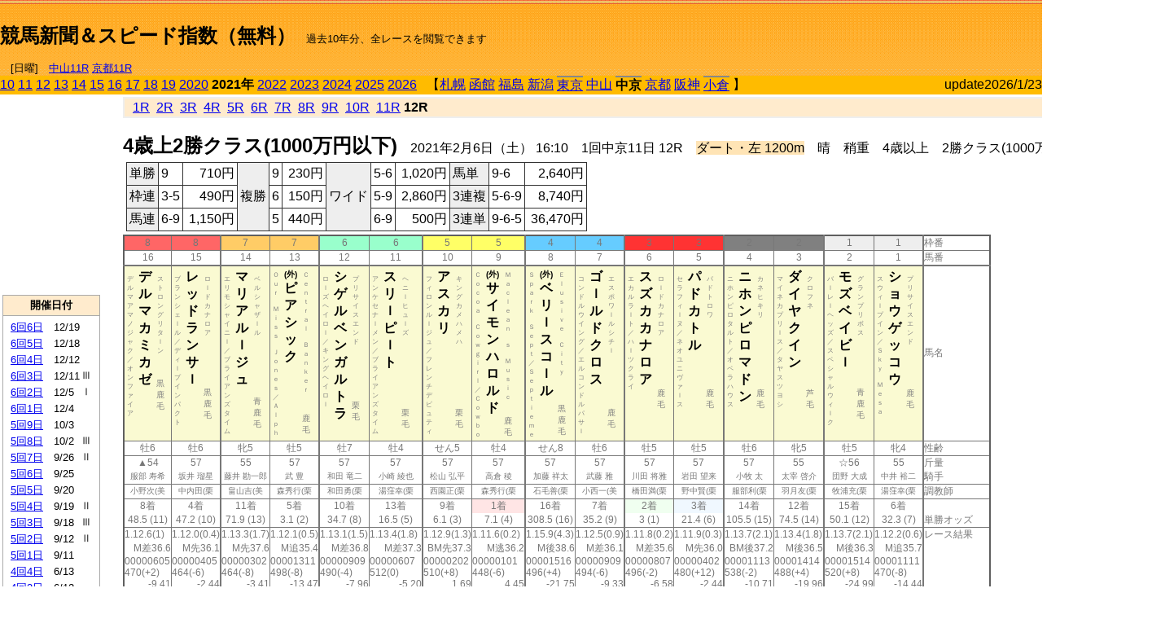

--- FILE ---
content_type: text/html; charset=Shift_JIS
request_url: http://jiro8.sakura.ne.jp/index.php?code=2107011112
body_size: 78457
content:
<!DOCTYPE HTML PUBLIC "-//W3C//DTD HTML 4.01 Transitional//EN">

<html lang="ja">

<head>
<!--<meta http-equiv="Content-Type" content="text/html; charset=Shift_JIS">-->
<!--<meta http-equiv="Content-Type" content="text/html; charset=UTF-8">-->
<meta http-equiv="Content-Type" content="text/html; charset=Shift_JIS">

<meta http-equiv="Content-Script-Type" content="text/javascript">
<META name="y_key" content="0b403f35a5bcfbbe">
<meta name="description" content="スピード指数、競馬新聞、出馬表、馬柱、先行指数、ペース指数、上がり指数、レース結果を無料で過去１０年分閲覧できます。西田式をベースに穴馬を予想でき的中率、回収率も高いコンピュータ馬券">
<meta name="keywords" content="競馬新聞,無料,スピード指数,出馬表,馬柱,予想,穴,西田式,過去,結果">
<LINK rel="stylesheet" type="text/css" href="style12.css" media="all" />
<LINK rel="stylesheet" type="text/css" href="style32.css" media="print" />
<!--<link rel="stylesheet" type="text/css" href="pstyle.css" media="print" />-->

<title>競馬新聞＆スピード指数（無料）</title>



<style type="text/css">
<!--
	@media print {
		.no_print {display:none;}
	}
	@page { margin-top: 20px; margin-bottom: 0px;}
-->
</style>

<script type="text/javascript">
<!--
function dbcl(row) {
	url = "index.php?code=";
	window.open(url + row  ,"OpenWindow","");
}
function dbcl2(row) {
	url = "index.php?code=";
	window.open(url + row + "&code2=1"  ,"_self","");
}
//-->
</script>

<!-- google analytics -->




</head>



<body bgcolor="#FFFFFF" leftmargin="0" topmargin="0" rightmargin="0" marginwidth="0" marginheight="0">



<table width='100%' border='0' cellspacing='0' cellpadding='0' background='top_back.gif' summary='馬柱' class='no_print'><tr><td height='75' valign='top' nowrap><b><font size='+2'><br><a href='https://jiro8.sakura.ne.jp/' class=ca1>競馬新聞＆スピード指数（無料）</a></font></b><font size='-1'>　過去10年分、全レースを閲覧できます<br><br>　[日曜]　<a href='/index.php?code=2606010911'>中山11R</a> <a href='/index.php?code=2608010911'>京都11R</a></font></td><td nowrap></td><td valign='top' align='right' nowrap><b><div style='display: inline-block; _display: inline;'><table><tr><td height='1'></td></tr></table>
<script async src="https://pagead2.googlesyndication.com/pagead/js/adsbygoogle.js?client=ca-pub-8377013184421915"
     crossorigin="anonymous"></script>
<!-- 9 -->
<ins class="adsbygoogle"
     style="display:inline-block;width:468px;height:60px"
     data-ad-client="ca-pub-8377013184421915"
     data-ad-slot="2362522969"></ins>
<script>
     (adsbygoogle = window.adsbygoogle || []).push({});
</script>




</div></b></td></tr></table><table border=0 cellspacing=0 cellpadding=0 bgcolor='#ffbb00' summary='-' class='no_print'><tr><td nowrap><a href='https://jiro8.sakura.ne.jp/index.php?code=1007011112'>10</a> <a href='https://jiro8.sakura.ne.jp/index.php?code=1107011112'>11</a> <a href='https://jiro8.sakura.ne.jp/index.php?code=1207011112'>12</a> <a href='https://jiro8.sakura.ne.jp/index.php?code=1307011112'>13</a> <a href='https://jiro8.sakura.ne.jp/index.php?code=1407011112'>14</a> <a href='https://jiro8.sakura.ne.jp/index.php?code=1507011112'>15</a> <a href='https://jiro8.sakura.ne.jp/index.php?code=1607011112'>16</a> <a href='https://jiro8.sakura.ne.jp/index.php?code=1707011112'>17</a> <a href='https://jiro8.sakura.ne.jp/index.php?code=1807011112'>18</a> <a href='https://jiro8.sakura.ne.jp/index.php?code=1907011112'>19</a> <a href='https://jiro8.sakura.ne.jp/index.php?code=2007011112'>2020</a> <b>2021年</b> <a href='https://jiro8.sakura.ne.jp/index.php?code=2207011112'>2022</a> <a href='https://jiro8.sakura.ne.jp/index.php?code=2307011112'>2023</a> <a href='https://jiro8.sakura.ne.jp/index.php?code=2407011112'>2024</a> <a href='https://jiro8.sakura.ne.jp/index.php?code=2507011112'>2025</a> <a href='https://jiro8.sakura.ne.jp/index.php?code=2607011112'>2026</a> </td><td align='left' nowrap width='100%'><table border=0 cellspacing=0 cellpadding=0 bordercolor='#ffbb00' summary='-'><tr><td>&nbsp;&nbsp;&nbsp;【</td><td nowrap><a href='https://jiro8.sakura.ne.jp/index.php?code=2101999912'>札幌</a></td><td>&nbsp;</td><td nowrap><a href='https://jiro8.sakura.ne.jp/index.php?code=2102999912'>函館</a></td><td>&nbsp;</td><td nowrap><a href='https://jiro8.sakura.ne.jp/index.php?code=2103999912'>福島</a></td><td>&nbsp;</td><td nowrap><a href='https://jiro8.sakura.ne.jp/index.php?code=2104999912'>新潟</a></td><td>&nbsp;</td><td nowrap class='c81'><a href='https://jiro8.sakura.ne.jp/index.php?code=2105010312'>東京</a></td><td>&nbsp;</td><td nowrap><a href='https://jiro8.sakura.ne.jp/index.php?code=2106999912'>中山</a></td><td>&nbsp;</td><td nowrap class='c81'><b>中京</b></td><td>&nbsp;</td><td nowrap><a href='https://jiro8.sakura.ne.jp/index.php?code=2108999912'>京都</a></td><td>&nbsp;</td><td nowrap><a href='https://jiro8.sakura.ne.jp/index.php?code=2109999912'>阪神</a></td><td>&nbsp;</td><td nowrap class='c81'><a href='https://jiro8.sakura.ne.jp/index.php?code=2110010712'>小倉</a></td><td>&nbsp;</td><td>】</td></tr></table></td><td align='right' nowrap>update2026/1/23</td></tr></table><table summary='-'><tr><TD valign='top'><TABLE width=120 cellspacing=0 cellpadding=0 border=0 summary='-' class='no_print'><tr><td>
<script async src="//pagead2.googlesyndication.com/pagead/js/adsbygoogle.js"></script>
<!-- 6 -->
<ins class="adsbygoogle"
     style="display:inline-block;width:120px;height:240px"
     data-ad-client="ca-pub-8377013184421915"
     data-ad-slot="2599712389"></ins>
<script>
(adsbygoogle = window.adsbygoogle || []).push({});
</script>


</td></tr><tr><td height='3'></td></tr></table><TABLE width='120' cellspacing='0' cellpadding='0' border='0' summary='-' class='no_print'><tr bgcolor='#AAAAAA'><td><TABLE width='100%' cellspacing='1' cellpadding='3' border='0' summary='-'><tr><td bgcolor='#FFEBCD' width='180' align='center'><b><font size='-1'>開催日付</font></b></td></tr><TR><TD bgcolor='#FFFFFF'><table cellpadding='0' summary='-'><tr><td class='f21'>&nbsp;<a href='https://jiro8.sakura.ne.jp/index.php?code=2107060612'>6回6日</a></td><td class='f21'>12/19</td><td class='f22'>
</td></tr><tr><td class='f21'>&nbsp;<a href='https://jiro8.sakura.ne.jp/index.php?code=2107060512'>6回5日</a></td><td class='f21'>12/18</td><td class='f22'>
</td></tr><tr><td class='f21'>&nbsp;<a href='https://jiro8.sakura.ne.jp/index.php?code=2107060412'>6回4日</a></td><td class='f21'>12/12</td><td class='f22'>
</td></tr><tr><td class='f21'>&nbsp;<a href='https://jiro8.sakura.ne.jp/index.php?code=2107060312'>6回3日</a></td><td class='f21'>12/11</td><td class='f22'>Ⅲ
</td></tr><tr><td class='f21'>&nbsp;<a href='https://jiro8.sakura.ne.jp/index.php?code=2107060212'>6回2日</a></td><td class='f21'>12/5</td><td class='f22'>Ⅰ
</td></tr><tr><td class='f21'>&nbsp;<a href='https://jiro8.sakura.ne.jp/index.php?code=2107060112'>6回1日</a></td><td class='f21'>12/4</td><td class='f22'>
</td></tr><tr><td class='f21'>&nbsp;<a href='https://jiro8.sakura.ne.jp/index.php?code=2107050912'>5回9日</a></td><td class='f21'>10/3</td><td class='f22'>
</td></tr><tr><td class='f21'>&nbsp;<a href='https://jiro8.sakura.ne.jp/index.php?code=2107050812'>5回8日</a></td><td class='f21'>10/2</td><td class='f22'>Ⅲ
</td></tr><tr><td class='f21'>&nbsp;<a href='https://jiro8.sakura.ne.jp/index.php?code=2107050712'>5回7日</a></td><td class='f21'>9/26</td><td class='f22'>Ⅱ
</td></tr><tr><td class='f21'>&nbsp;<a href='https://jiro8.sakura.ne.jp/index.php?code=2107050612'>5回6日</a></td><td class='f21'>9/25</td><td class='f22'>
</td></tr><tr><td class='f21'>&nbsp;<a href='https://jiro8.sakura.ne.jp/index.php?code=2107050512'>5回5日</a></td><td class='f21'>9/20</td><td class='f22'>
</td></tr><tr><td class='f21'>&nbsp;<a href='https://jiro8.sakura.ne.jp/index.php?code=2107050412'>5回4日</a></td><td class='f21'>9/19</td><td class='f22'>Ⅱ
</td></tr><tr><td class='f21'>&nbsp;<a href='https://jiro8.sakura.ne.jp/index.php?code=2107050312'>5回3日</a></td><td class='f21'>9/18</td><td class='f22'>Ⅲ
</td></tr><tr><td class='f21'>&nbsp;<a href='https://jiro8.sakura.ne.jp/index.php?code=2107050212'>5回2日</a></td><td class='f21'>9/12</td><td class='f22'>Ⅱ
</td></tr><tr><td class='f21'>&nbsp;<a href='https://jiro8.sakura.ne.jp/index.php?code=2107050112'>5回1日</a></td><td class='f21'>9/11</td><td class='f22'>
</td></tr><tr><td class='f21'>&nbsp;<a href='https://jiro8.sakura.ne.jp/index.php?code=2107040412'>4回4日</a></td><td class='f21'>6/13</td><td class='f22'>
</td></tr><tr><td class='f21'>&nbsp;<a href='https://jiro8.sakura.ne.jp/index.php?code=2107040312'>4回3日</a></td><td class='f21'>6/12</td><td class='f22'>
</td></tr><tr><td class='f21'>&nbsp;<a href='https://jiro8.sakura.ne.jp/index.php?code=2107040212'>4回2日</a></td><td class='f21'>6/6</td><td class='f22'>
</td></tr><tr><td class='f21'>&nbsp;<a href='https://jiro8.sakura.ne.jp/index.php?code=2107040112'>4回1日</a></td><td class='f21'>6/5</td><td class='f22'>Ⅲ
</td></tr><tr><td class='f21'>&nbsp;<a href='https://jiro8.sakura.ne.jp/index.php?code=2107030812'>3回8日</a></td><td class='f21'>5/30</td><td class='f22'>
</td></tr><tr><td class='f21'>&nbsp;<a href='https://jiro8.sakura.ne.jp/index.php?code=2107030712'>3回7日</a></td><td class='f21'>5/29</td><td class='f22'>
</td></tr><tr><td class='f21'>&nbsp;<a href='https://jiro8.sakura.ne.jp/index.php?code=2107030612'>3回6日</a></td><td class='f21'>5/23</td><td class='f22'>
</td></tr><tr><td class='f21'>&nbsp;<a href='https://jiro8.sakura.ne.jp/index.php?code=2107030512'>3回5日</a></td><td class='f21'>5/22</td><td class='f22'>Ⅲ
</td></tr><tr><td class='f21'>&nbsp;<a href='https://jiro8.sakura.ne.jp/index.php?code=2107030412'>3回4日</a></td><td class='f21'>5/16</td><td class='f22'>
</td></tr><tr><td class='f21'>&nbsp;<a href='https://jiro8.sakura.ne.jp/index.php?code=2107030312'>3回3日</a></td><td class='f21'>5/15</td><td class='f22'>Ⅱ
</td></tr><tr><td class='f21'>&nbsp;<a href='https://jiro8.sakura.ne.jp/index.php?code=2107030212'>3回2日</a></td><td class='f21'>5/9</td><td class='f22'>
</td></tr><tr><td class='f21'>&nbsp;<a href='https://jiro8.sakura.ne.jp/index.php?code=2107030112'>3回1日</a></td><td class='f21'>5/8</td><td class='f22'>Ⅱ
</td></tr><tr><td class='f21'>&nbsp;<a href='https://jiro8.sakura.ne.jp/index.php?code=2107020612'>2回6日</a></td><td class='f21'>3/28</td><td class='f22'>Ⅰ
</td></tr><tr><td class='f21'>&nbsp;<a href='https://jiro8.sakura.ne.jp/index.php?code=2107020512'>2回5日</a></td><td class='f21'>3/27</td><td class='f22'>
</td></tr><tr><td class='f21'>&nbsp;<a href='https://jiro8.sakura.ne.jp/index.php?code=2107020412'>2回4日</a></td><td class='f21'>3/21</td><td class='f22'>
</td></tr><tr><td class='f21'>&nbsp;<a href='https://jiro8.sakura.ne.jp/index.php?code=2107020312'>2回3日</a></td><td class='f21'>3/20</td><td class='f22'>Ⅲ
</td></tr><tr><td class='f21'>&nbsp;<a href='https://jiro8.sakura.ne.jp/index.php?code=2107020212'>2回2日</a></td><td class='f21'>3/14</td><td class='f22'>Ⅱ
</td></tr><tr><td class='f21'>&nbsp;<a href='https://jiro8.sakura.ne.jp/index.php?code=2107020112'>2回1日</a></td><td class='f21'>3/13</td><td class='f22'>
</td></tr><tr><td class='f21'>&nbsp;<a href='https://jiro8.sakura.ne.jp/index.php?code=2107011212'>1回12日</a></td><td class='f21'>2/7</td><td class='f22'>Ⅲ
</td></tr><tr><td class='f21'>&nbsp;&nbsp;<b>1回11日</b></td><td class='f21'>2/6</td><td class='f22'>
</td></tr><tr><td class='f21'>&nbsp;<a href='https://jiro8.sakura.ne.jp/index.php?code=2107011012'>1回10日</a></td><td class='f21'>1/31</td><td class='f22'>Ⅲ
</td></tr><tr><td class='f21'>&nbsp;<a href='https://jiro8.sakura.ne.jp/index.php?code=2107010912'>1回9日</a></td><td class='f21'>1/30</td><td class='f22'>
</td></tr><tr><td class='f21'>&nbsp;<a href='https://jiro8.sakura.ne.jp/index.php?code=2107010812'>1回8日</a></td><td class='f21'>1/24</td><td class='f22'>Ⅱ
</td></tr><tr><td class='f21'>&nbsp;<a href='https://jiro8.sakura.ne.jp/index.php?code=2107010712'>1回7日</a></td><td class='f21'>1/23</td><td class='f22'>
</td></tr><tr><td class='f21'>&nbsp;<a href='https://jiro8.sakura.ne.jp/index.php?code=2107010612'>1回6日</a></td><td class='f21'>1/17</td><td class='f22'>Ⅱ
</td></tr><tr><td class='f21'>&nbsp;<a href='https://jiro8.sakura.ne.jp/index.php?code=2107010512'>1回5日</a></td><td class='f21'>1/16</td><td class='f22'>Ⅲ
</td></tr><tr><td class='f21'>&nbsp;<a href='https://jiro8.sakura.ne.jp/index.php?code=2107010412'>1回4日</a></td><td class='f21'>1/11</td><td class='f22'>
</td></tr><tr><td class='f21'>&nbsp;<a href='https://jiro8.sakura.ne.jp/index.php?code=2107010312'>1回3日</a></td><td class='f21'>1/10</td><td class='f22'>Ⅲ
</td></tr><tr><td class='f21'>&nbsp;<a href='https://jiro8.sakura.ne.jp/index.php?code=2107010212'>1回2日</a></td><td class='f21'>1/9</td><td class='f22'>
</td></tr><tr><td class='f21'>&nbsp;<a href='https://jiro8.sakura.ne.jp/index.php?code=2107010112'>1回1日</a></td><td class='f21'>1/5</td><td class='f22'>Ⅲ
</td></tr><tr><td>&nbsp;</td></tr></table></TD></TR><tr><td bgcolor='#FFEBCD' width='180' align='center'><b><font size='-1'>Menu</font></b></td></tr><TR><TD bgcolor='#FFFFFF'><table cellpadding='0' summary='-'><tr><td>&nbsp;<a href='index.php'><font size='-1'>トップページ</font></a></td></tr><tr><td>&nbsp;<a href='https://jiro8.sakura.ne.jp/index2.php?code=2107011112' target='_blank'><font size='-1'>横書き版</font></a></td></tr><tr><td>&nbsp;<a href='speed.html' target='_blank'><font size='-1'>ｽﾋﾟｰﾄﾞ指数の説明</font></a></td></tr><tr><td>&nbsp;<a href='ranking.php' target='_blank'><font size='-1'>ランキング</font></a></td></tr><tr><td>&nbsp; </td></tr><tr><td height="15"></td></tr>



</table>
</td></tr></TABLE></td></tr></TABLE>

<!--<font size=-1>update 2009/12/20</font>-->
<font size=-2 class="no_print">&nbsp;当サイトはリンクフリーです</font>
<br class="no_print"><font size=-1 class="no_print">*出馬表は前日更新</font><br>
<font size=-2 class="no_print">&nbsp;<a href='https://form1.fc2.com/form/?id=746822' target="_blank">問い合わせ</a></font>


</TD><td>&nbsp;　
</td><td valign="top">


<table width="100%" border="1" cellpadding="2" cellspacing="0" bordercolor="#eeeeee" summary="-" class="no_print"><tr><td  bgcolor="#FFEBCD">
&nbsp; <a href='https://jiro8.sakura.ne.jp/index.php?code=2107011101'>1R</a>&nbsp; <a href='https://jiro8.sakura.ne.jp/index.php?code=2107011102'>2R</a>&nbsp; <a href='https://jiro8.sakura.ne.jp/index.php?code=2107011103'>3R</a>&nbsp; <a href='https://jiro8.sakura.ne.jp/index.php?code=2107011104'>4R</a>&nbsp; <a href='https://jiro8.sakura.ne.jp/index.php?code=2107011105'>5R</a>&nbsp; <a href='https://jiro8.sakura.ne.jp/index.php?code=2107011106'>6R</a>&nbsp; <a href='https://jiro8.sakura.ne.jp/index.php?code=2107011107'>7R</a>&nbsp; <a href='https://jiro8.sakura.ne.jp/index.php?code=2107011108'>8R</a>&nbsp; <a href='https://jiro8.sakura.ne.jp/index.php?code=2107011109'>9R</a>&nbsp; <a href='https://jiro8.sakura.ne.jp/index.php?code=2107011110'>10R</a>&nbsp; <a href='https://jiro8.sakura.ne.jp/index.php?code=2107011111'>11R</a>&nbsp;<b>12R</b>
</td></tr></table>



<br class="no_print">

<NOBR><b><font size='+2'>4歳上2勝クラス(1000万円以下)</font></b>　2021年2月6日（土） 16:10　1回中京11日 12R　<font style='background-color:#FFE4B5'>ダート・左 1200m</font>　晴　稍重　4歳以上　2勝クラス(1000万下) （混合） 定量</NOBR><table class="no_print" cellspacing=3 summary="-"><tr><td><table class="ct5" border=1 cellpadding=3 cellspacing=0 summary="-"><tr><td bgcolor='#eeeeee'>単勝</td><td>9</td><td align=right>&nbsp;710円</td><td bgcolor='#eeeeee' rowspan=3>複勝</td><td>9</td><td align=right>&nbsp;230円</td><td bgcolor='#eeeeee' rowspan=3>ワイド</td><td>5-6</td><td align=right>&nbsp;1,020円</td><td bgcolor='#eeeeee'>馬単</td><td>9-6</td><td align=right>&nbsp;2,640円</td></tr><tr><td bgcolor='#eeeeee'>枠連</td><td>3-5</td><td align=right>&nbsp;490円</td><td>6</td><td align=right>&nbsp;150円</td><td>5-9</td><td align=right>&nbsp;2,860円</td><td bgcolor='#eeeeee'>3連複</td><td>5-6-9</td><td align=right>&nbsp;8,740円</td></tr><tr><td bgcolor='#eeeeee'>馬連</td><td>6-9</td><td align=right>&nbsp;1,150円</td><td>5</td><td align=right>&nbsp;440円</td><td>6-9</td><td align=right>&nbsp;500円</td><td bgcolor='#eeeeee'>3連単</td><td>9-6-5</td><td align=right>&nbsp;36,470円</td></tr></table><td></tr></table><table class=c1 border=0 cellpadding=0 cellspacing=0 summary="-"><tr><td bgcolor="#FF6666" class=c21>8</td><td bgcolor="#FF6666" class=c31>8</td><td bgcolor="#FFCC66" class=c21>7</td><td bgcolor="#FFCC66" class=c31>7</td><td bgcolor="#99FFCC" class=c21>6</td><td bgcolor="#99FFCC" class=c31>6</td><td bgcolor="#FFFF66" class=c21>5</td><td bgcolor="#FFFF66" class=c31>5</td><td bgcolor="#66CCFF" class=c21>4</td><td bgcolor="#66CCFF" class=c31>4</td><td bgcolor="#FF3333" class=c21>3</td><td bgcolor="#FF3333" class=c31>3</td><td bgcolor="#808080" class=c21>2</td><td bgcolor="#808080" class=c31>2</td><td bgcolor="#eeeeee" class=c21>1</td><td bgcolor="#eeeeee" class=c31>1</td><td class=c54>枠番</td></tr><tr><td class=c22>16</td><td class=c32>15</td><td class=c22>14</td><td class=c32>13</td><td class=c22>12</td><td class=c32>11</td><td class=c22>10</td><td class=c32>9</td><td class=c22>8</td><td class=c32>7</td><td class=c22>6</td><td class=c32>5</td><td class=c22>4</td><td class=c32>3</td><td class=c22>2</td><td class=c32>1</td><td class=c57>馬番</td></tr><tr><td class=c23><table border=0 cellpadding=3 cellspacing=0><tr><td class=c232 rowspan=2>デ<br>ル<br>マ<br>ア<br>マ<br>ノ<br>ジ<br>ャ<br>ク<br>／<br>オ<br>ン<br>フ<br>ァ<br>イ<br>ア<br></td><td class=c231 rowspan=2>デ<br>ル<br>マ<br>カ<br>ミ<br>カ<br>ゼ<br></td><td class=c232>ス<br>ト<br>ロ<br>ン<br>グ<br>リ<br>タ<br>ｌ<br>ン<br></td></tr><tr><td class=c101 valign=bottom>黒<br>鹿<br>毛<br></td></tr></table></td><td class=c33><table border=0 cellpadding=3 cellspacing=0><tr><td class=c232 rowspan=2>ブ<br>ラ<br>ン<br>シ<br>ェ<br>ｌ<br>ル<br>／<br>デ<br>ィ<br>ｌ<br>プ<br>イ<br>ン<br>パ<br>ク<br>ト<br></td><td class=c231 rowspan=2>レ<br>ッ<br>ド<br>ラ<br>ン<br>サ<br>ｌ<br></td><td class=c232>ロ<br>ｌ<br>ド<br>カ<br>ナ<br>ロ<br>ア<br></td></tr><tr><td class=c101 valign=bottom>黒<br>鹿<br>毛<br></td></tr></table></td><td class=c23><table border=0 cellpadding=3 cellspacing=0><tr><td class=c232 rowspan=2>エ<br>リ<br>モ<br>シ<br>ャ<br>イ<br>ニ<br>ｌ<br>／<br>ブ<br>ラ<br>イ<br>ア<br>ン<br>ズ<br>タ<br>イ<br>ム<br></td><td class=c231 rowspan=2>マ<br>リ<br>ア<br>ル<br>ｌ<br>ジ<br>ュ<br></td><td class=c232>ベ<br>ル<br>シ<br>ャ<br>ザ<br>ｌ<br>ル<br></td></tr><tr><td class=c101 valign=bottom>青<br>鹿<br>毛<br></td></tr></table></td><td class=c33><table border=0 cellpadding=3 cellspacing=0><tr><td class=c232 rowspan=2>Ｏ<br>ｕ<br>ｒ<br>　<br>Ｍ<br>ｉ<br>ｓ<br>ｓ<br>　<br>Ｊ<br>ｏ<br>ｎ<br>ｅ<br>ｓ<br>／<br>Ａ<br>ｌ<br>ｐ<br>ｈ<br></td><td class=c231 rowspan=2><font size=-2>(外)</font><br>ピ<br>ア<br>シ<br>ッ<br>ク<br></td><td class=c232>Ｃ<br>ｅ<br>ｎ<br>ｔ<br>ｒ<br>ａ<br>ｌ<br>　<br>Ｂ<br>ａ<br>ｎ<br>ｋ<br>ｅ<br>ｒ<br></td></tr><tr><td class=c101 valign=bottom>　<br>鹿<br>毛<br></td></tr></table></td><td class=c23><table border=0 cellpadding=3 cellspacing=0><tr><td class=c232 rowspan=2>ロ<br>ｌ<br>ズ<br>ヘ<br>イ<br>ロ<br>ｌ<br>／<br>キ<br>ン<br>グ<br>ヘ<br>イ<br>ロ<br>ｌ<br></td><td class=c231 rowspan=2>シ<br>ゲ<br>ル<br>ベ<br>ン<br>ガ<br>ル<br>ト<br>ラ<br></td><td class=c232>プ<br>リ<br>サ<br>イ<br>ス<br>エ<br>ン<br>ド<br></td></tr><tr><td class=c101 valign=bottom>　<br>栗<br>毛<br></td></tr></table></td><td class=c33><table border=0 cellpadding=3 cellspacing=0><tr><td class=c232 rowspan=2>ア<br>ン<br>ケ<br>セ<br>ナ<br>ｌ<br>メ<br>ン<br>／<br>ブ<br>ラ<br>イ<br>ア<br>ン<br>ズ<br>タ<br>イ<br>ム<br></td><td class=c231 rowspan=2>ス<br>リ<br>ｌ<br>ピ<br>ｌ<br>ト<br></td><td class=c232>ヘ<br>ニ<br>ｌ<br>ヒ<br>ュ<br>ｌ<br>ズ<br></td></tr><tr><td class=c101 valign=bottom>　<br>栗<br>毛<br></td></tr></table></td><td class=c23><table border=0 cellpadding=3 cellspacing=0><tr><td class=c232 rowspan=2>フ<br>ィ<br>ロ<br>ン<br>ル<br>ｌ<br>ジ<br>ュ<br>／<br>フ<br>レ<br>ン<br>チ<br>デ<br>ピ<br>ュ<br>テ<br>ィ<br></td><td class=c231 rowspan=2>ア<br>ス<br>カ<br>リ<br></td><td class=c232>キ<br>ン<br>グ<br>カ<br>メ<br>ハ<br>メ<br>ハ<br></td></tr><tr><td class=c101 valign=bottom>　<br>栗<br>毛<br></td></tr></table></td><td class=c33><table border=0 cellpadding=3 cellspacing=0><tr><td class=c232 rowspan=2>Ｃ<br>ｏ<br>ｃ<br>ｏ<br>ａ<br>　<br>Ｃ<br>ｏ<br>ｗ<br>ｇ<br>ｉ<br>ｒ<br>ｌ<br>／<br>Ｃ<br>ｏ<br>ｗ<br>ｂ<br>ｏ<br></td><td class=c231 rowspan=2><font size=-2>(外)</font><br>サ<br>イ<br>モ<br>ン<br>ハ<br>ロ<br>ル<br>ド<br></td><td class=c232>Ｍ<br>ａ<br>ｃ<br>ｌ<br>ｅ<br>ａ<br>ｎ<br>　<br>ｓ<br>　<br>Ｍ<br>ｕ<br>ｓ<br>ｉ<br>ｃ<br></td></tr><tr><td class=c101 valign=bottom>　<br>鹿<br>毛<br></td></tr></table></td><td class=c23><table border=0 cellpadding=3 cellspacing=0><tr><td class=c232 rowspan=2>Ｓ<br>ｐ<br>ａ<br>ｒ<br>ｋ<br>　<br>Ｓ<br>ｅ<br>ｐ<br>ｔ<br>／<br>Ｓ<br>ｅ<br>ｐ<br>ｔ<br>ｉ<br>ｅ<br>ｍ<br>ｅ<br></td><td class=c231 rowspan=2><font size=-2>(外)</font><br>ベ<br>リ<br>ｌ<br>ス<br>コ<br>ｌ<br>ル<br></td><td class=c232>Ｅ<br>ｌ<br>ｕ<br>ｓ<br>ｉ<br>ｖ<br>ｅ<br>　<br>Ｃ<br>ｉ<br>ｔ<br>ｙ<br></td></tr><tr><td class=c101 valign=bottom>黒<br>鹿<br>毛<br></td></tr></table></td><td class=c33><table border=0 cellpadding=3 cellspacing=0><tr><td class=c232 rowspan=2>コ<br>ン<br>ド<br>ル<br>ウ<br>イ<br>ン<br>グ<br>／<br>エ<br>ル<br>コ<br>ン<br>ド<br>ル<br>パ<br>サ<br>ｌ<br></td><td class=c231 rowspan=2>ゴ<br>ｌ<br>ル<br>ド<br>ク<br>ロ<br>ス<br></td><td class=c232>エ<br>ス<br>ポ<br>ワ<br>ｌ<br>ル<br>シ<br>チ<br>ｌ<br></td></tr><tr><td class=c101 valign=bottom>　<br>鹿<br>毛<br></td></tr></table></td><td class=c23><table border=0 cellpadding=3 cellspacing=0><tr><td class=c232 rowspan=2>エ<br>カ<br>ル<br>ラ<br>ｌ<br>ト<br>／<br>ハ<br>ｌ<br>ツ<br>ク<br>ラ<br>イ<br></td><td class=c231 rowspan=2>ス<br>ズ<br>カ<br>カ<br>ナ<br>ロ<br>ア<br></td><td class=c232>ロ<br>ｌ<br>ド<br>カ<br>ナ<br>ロ<br>ア<br></td></tr><tr><td class=c101 valign=bottom>　<br>鹿<br>毛<br></td></tr></table></td><td class=c33><table border=0 cellpadding=3 cellspacing=0><tr><td class=c232 rowspan=2>セ<br>ラ<br>フ<br>ィ<br>ｌ<br>ヌ<br>／<br>ネ<br>オ<br>ユ<br>ニ<br>ヴ<br>ァ<br>ｌ<br>ス<br></td><td class=c231 rowspan=2>パ<br>ド<br>カ<br>ト<br>ル<br></td><td class=c232>パ<br>ド<br>ト<br>ロ<br>ワ<br></td></tr><tr><td class=c101 valign=bottom>　<br>鹿<br>毛<br></td></tr></table></td><td class=c23><table border=0 cellpadding=3 cellspacing=0><tr><td class=c232 rowspan=2>ニ<br>ホ<br>ン<br>ピ<br>ロ<br>タ<br>ル<br>ト<br>／<br>オ<br>ペ<br>ラ<br>ハ<br>ウ<br>ス<br></td><td class=c231 rowspan=2>ニ<br>ホ<br>ン<br>ピ<br>ロ<br>マ<br>ド<br>ン<br></td><td class=c232>カ<br>ネ<br>ヒ<br>キ<br>リ<br></td></tr><tr><td class=c101 valign=bottom>　<br>鹿<br>毛<br></td></tr></table></td><td class=c33><table border=0 cellpadding=3 cellspacing=0><tr><td class=c232 rowspan=2>マ<br>イ<br>ネ<br>カ<br>プ<br>リ<br>ｌ<br>ス<br>／<br>タ<br>ヤ<br>ス<br>ツ<br>ヨ<br>シ<br></td><td class=c231 rowspan=2>ダ<br>イ<br>ヤ<br>ク<br>イ<br>ン<br></td><td class=c232>ク<br>ロ<br>フ<br>ネ<br></td></tr><tr><td class=c101 valign=bottom>　<br>芦<br>毛<br></td></tr></table></td><td class=c23><table border=0 cellpadding=3 cellspacing=0><tr><td class=c232 rowspan=2>バ<br>ｌ<br>レ<br>ｌ<br>ヘ<br>ッ<br>ズ<br>／<br>ス<br>ペ<br>シ<br>ャ<br>ル<br>ウ<br>ィ<br>ｌ<br>ク<br></td><td class=c231 rowspan=2>モ<br>ズ<br>ベ<br>イ<br>ビ<br>ｌ<br></td><td class=c232>グ<br>ラ<br>ン<br>プ<br>リ<br>ボ<br>ス<br></td></tr><tr><td class=c101 valign=bottom>青<br>鹿<br>毛<br></td></tr></table></td><td class=c33><table border=0 cellpadding=3 cellspacing=0><tr><td class=c232 rowspan=2>ス<br>ウ<br>ィ<br>ｌ<br>プ<br>イ<br>ン<br>／<br>Ｓ<br>ｋ<br>ｙ<br>　<br>Ｍ<br>ｅ<br>ｓ<br>ａ<br></td><td class=c231 rowspan=2>シ<br>ョ<br>ウ<br>ゲ<br>ッ<br>コ<br>ウ<br></td><td class=c232>プ<br>リ<br>サ<br>イ<br>ス<br>エ<br>ン<br>ド<br></td></tr><tr><td class=c101 valign=bottom>　<br>鹿<br>毛<br></td></tr></table></td><td class=c54>馬名</td></tr><tr><td class=c21>牡6</td><td class=c31>牡6</td><td class=c21>牝5</td><td class=c31>牡5</td><td class=c21>牡7</td><td class=c31>牡4</td><td class=c21>せん5</td><td class=c31>牡4</td><td class=c21>せん8</td><td class=c31>牡6</td><td class=c21>牡5</td><td class=c31>牡5</td><td class=c21>牡6</td><td class=c31>牝5</td><td class=c21>牡5</td><td class=c31>牝4</td><td class=c54>性齢</td></tr><tr><td class=c24>▲54</td><td class=c34>57</td><td class=c24>55</td><td class=c34>57</td><td class=c24>57</td><td class=c34>57</td><td class=c24>57</td><td class=c34>57</td><td class=c24>57</td><td class=c34>57</td><td class=c24>57</td><td class=c34>57</td><td class=c24>57</td><td class=c34>55</td><td class=c24>☆56</td><td class=c34>55</td><td class=c53>斤量</td></tr><tr class=c2><td class=c21>服部 寿希</td><td class=c31>坂井 瑠星</td><td class=c21>藤井 勘一郎</td><td class=c31>武 豊</td><td class=c21>和田 竜二</td><td class=c31>小崎 綾也</td><td class=c21>松山 弘平</td><td class=c31>高倉 稜</td><td class=c21>加藤 祥太</td><td class=c31>武藤 雅</td><td class=c21>川田 将雅</td><td class=c31>岩田 望来</td><td class=c21>小牧 太</td><td class=c31>太宰 啓介</td><td class=c21>団野 大成</td><td class=c31>中井 裕二</td><td class=c56>騎手</td></tr><tr class=c2><td class=c21>小野次(美</td><td class=c31>中内田(栗</td><td class=c21>畠山吉(美</td><td class=c31>森秀行(栗</td><td class=c21>和田勇(栗</td><td class=c31>湯窪幸(栗</td><td class=c21>西園正(栗</td><td class=c31>森秀行(栗</td><td class=c21>石毛善(栗</td><td class=c31>小西一(美</td><td class=c21>橋田満(栗</td><td class=c31>野中賢(栗</td><td class=c21>服部利(栗</td><td class=c31>羽月友(栗</td><td class=c21>牧浦充(栗</td><td class=c31>湯窪幸(栗</td><td class=c56>調教師</td></tr><tr><td class=c24>8着</td><td class=c34>4着</td><td class=c24>11着</td><td class=c34>5着</td><td class=c24>10着</td><td class=c34>13着</td><td class=c24>9着</td><td bgcolor='#ffe5e5' class=c34>1着</td><td class=c24>16着</td><td class=c34>7着</td><td bgcolor='#F0FFF0' class=c24>2着</td><td bgcolor='#F0F8FF' class=c34>3着</td><td class=c24>14着</td><td class=c34>12着</td><td class=c24>15着</td><td class=c34>6着</td><td class=c53></td></tr><tr><td class=c21>48.5 (11)</td><td class=c31>47.2 (10)</td><td class=c21>71.9 (13)</td><td class=c31>3.1 (2)</td><td class=c21>34.7 (8)</td><td class=c31>16.5 (5)</td><td class=c21>6.1 (3)</td><td class=c31>7.1 (4)</td><td class=c21>308.5 (16)</td><td class=c31>35.2 (9)</td><td class=c21>3 (1)</td><td class=c31>21.4 (6)</td><td class=c21>105.5 (15)</td><td class=c31>74.5 (14)</td><td class=c21>50.1 (12)</td><td class=c31>32.3 (7)</td><td class=c54>単勝オッズ</td></tr><tr><td class=c25>1.12.6(1)</td><td class=c35>1.12.0(0.4)</td><td class=c25>1.13.3(1.7)</td><td class=c35>1.12.1(0.5)</td><td class=c25>1.13.1(1.5)</td><td class=c35>1.13.4(1.8)</td><td class=c25>1.12.9(1.3)</td><td class=c35>1.11.6(0.2)</td><td class=c25>1.15.9(4.3)</td><td class=c35>1.12.5(0.9)</td><td class=c25>1.11.8(0.2)</td><td class=c35>1.11.9(0.3)</td><td class=c25>1.13.7(2.1)</td><td class=c35>1.13.4(1.8)</td><td class=c25>1.13.7(2.1)</td><td class=c35>1.12.2(0.6)</td><td class=c53>レース結果</td></tr><tr><td class=c27>M差36.6</td><td class=c37>M先36.1</td><td class=c27>M先37.6</td><td class=c37>M追35.4</td><td class=c27>M差36.8</td><td class=c37>M差37.3</td><td class=c27>BM先37.3</td><td class=c37>M逃36.2</td><td class=c27>M後38.6</td><td class=c37>M差36.1</td><td class=c27>M差35.6</td><td class=c37>M先36.0</td><td class=c27>BM後37.2</td><td class=c37>M後36.5</td><td class=c27>M後36.3</td><td class=c37>M追35.7</td><td class=c53></td></tr><tr><td class=c25>00000605</td><td class=c35>00000405</td><td class=c25>00000302</td><td class=c35>00001311</td><td class=c25>00000909</td><td class=c35>00000607</td><td class=c25>00000202</td><td class=c35>00000101</td><td class=c25>00001516</td><td class=c35>00000909</td><td class=c25>00000807</td><td class=c35>00000402</td><td class=c25>00001113</td><td class=c35>00001414</td><td class=c25>00001514</td><td class=c35>00001111</td><td class=c53></td></tr><tr><td class=c25>470(+2)</td><td class=c35>464(-6)</td><td class=c25>464(-8)</td><td class=c35>498(-8)</td><td class=c25>490(-4)</td><td class=c35>512(0)</td><td class=c25>510(+8)</td><td class=c35>448(-6)</td><td class=c25>496(+4)</td><td class=c35>494(-6)</td><td class=c25>496(-2)</td><td class=c35>480(+12)</td><td class=c25>538(-2)</td><td class=c35>488(+4)</td><td class=c25>520(+8)</td><td class=c35>470(-8)</td><td class=c53></td></tr><tr><td class=c27>-9.41</td><td class=c37>-2.44</td><td class=c27>-3.41</td><td class=c37>-13.47</td><td class=c27>-7.96</td><td class=c37>-5.20</td><td class=c27>1.69</td><td class=c37>4.45</td><td class=c27>-21.75</td><td class=c37>-9.33</td><td class=c27>-6.58</td><td class=c37>-2.44</td><td class=c27>-10.71</td><td class=c37>-19.96</td><td class=c27>-24.99</td><td class=c37>-14.44</td><td class=c53></td></tr><tr><td class=c27>1.58</td><td class=c37>8.55</td><td class=c27>7.58</td><td class=c37>-2.47</td><td class=c27>3.03</td><td class=c37>5.79</td><td class=c27>12.69</td><td class=c37>15.45</td><td class=c27>-10.75</td><td class=c37>1.66</td><td class=c27>4.41</td><td class=c37>8.55</td><td class=c27>0.28</td><td class=c37>-8.96</td><td class=c27>-13.99</td><td class=c37>-3.44</td><td class=c53></td></tr><tr><td class=c27>-4.96</td><td class=c37>2.33</td><td class=c27>-18.62</td><td class=c37>11.99</td><td class=c27>-7.31</td><td class=c37>-14.21</td><td class=c27>-14.21</td><td class=c37>0.96</td><td class=c27>-32.14</td><td class=c37>2.33</td><td class=c27>9.23</td><td class=c37>3.71</td><td class=c27>-12.83</td><td class=c37>-3.44</td><td class=c27>-0.55</td><td class=c37>7.58</td><td class=c53></td></tr><tr><td class=c27>76.62</td><td class=c37>90.89</td><td class=c27>68.96</td><td class=c37>89.51</td><td class=c27>75.72</td><td class=c37>71.58</td><td class=c27>78.48</td><td class=c37>96.41</td><td class=c27>37.10</td><td class=c37>84</td><td class=c27>93.65</td><td class=c37>92.27</td><td class=c27>67.44</td><td class=c37>67.58</td><td class=c27>65.44</td><td class=c37>84.13</td><td nowrap class=c53></td></tr><tr><td class=c21></td><td class=c31></td><td class=c21></td><td class=c31></td><td class=c21></td><td class=c31></td><td class=c21></td><td class=c31></td><td class=c21></td><td class=c31></td><td class=c21></td><td class=c31></td><td class=c21></td><td class=c31></td><td class=c21></td><td class=c31></td><td class=c54></td></tr><tr><td class=c24></td><td class=c34></td><td class=c24></td><td class=c34>△</td><td class=c24></td><td class=c34></td><td class=c24>◎</td><td class=c34>▲</td><td class=c24></td><td class=c34></td><td class=c24>○</td><td class=c34>△</td><td class=c24></td><td class=c34></td><td class=c24></td><td class=c34></td><td class=c24>本紙)独自指数</td></tr><tr><td class=c24></td><td class=c34></td><td class=c24></td><td class=c34>◎</td><td class=c24></td><td class=c34>△</td><td class=c24></td><td class=c34>▲</td><td class=c24></td><td class=c34></td><td class=c24>○</td><td class=c34>△</td><td class=c24></td><td class=c34></td><td class=c24></td><td class=c34></td><td class=c24>SP指数補正後</td></tr><tr><td class=c221>▲</td><td class=c321></td><td class=c221></td><td class=c321>◎</td><td class=c221></td><td class=c321>△</td><td class=c221></td><td class=c321>△</td><td class=c221></td><td class=c321></td><td class=c221>○</td><td class=c321></td><td class=c221></td><td class=c321></td><td class=c221></td><td class=c321></td><td class=c321>前走の指数</td></tr><tr><td bgcolor='#ffe5e5' class=c25></td><td class=c35></td><td class=c25></td><td bgcolor='#F0F8FF' class=c35></td><td class=c25></td><td class=c35></td><td bgcolor='#ffe5e5' class=c25></td><td bgcolor='#F0FFF0' class=c35></td><td class=c25></td><td class=c35></td><td bgcolor='#F0FFF0' class=c25></td><td class=c35></td><td class=c25></td><td class=c35></td><td class=c25></td><td bgcolor='#ffe5e5' class=c35></td><td class=c53></td></tr><tr><td bgcolor='#ffe5e5' class=c25>01/16中曇</td><td class=c351>09/19中晴</td><td class=c251>10/04中曇</td><td bgcolor='#F0F8FF' class=c35>01/16中曇</td><td class=c25>01/24山曇</td><td class=c35>01/16中曇</td><td bgcolor='#ffe5e5' class=c25>11/15福晴</td><td bgcolor='#F0FFF0' class=c35>01/16中曇</td><td class=c251>08/24札曇</td><td class=c35>01/16山晴</td><td bgcolor='#F0FFF0' class=c25>01/11中晴</td><td class=c351>10/24京晴</td><td class=c25>12/13阪曇</td><td class=c35>12/05阪晴</td><td class=c25>11/28阪晴</td><td bgcolor='#ffe5e5' class=c35>01/11中晴</td><td class=c53>前走の成績</td></tr><tr><td bgcolor='#ffe5e5' ondblclick='dbcl(2107010507)'  class=c25>500万下</td><td ondblclick='dbcl(2007020310)'  class=c35>1000万下</td><td ondblclick='dbcl(2007020912)'  class=c25>1000万下</td><td bgcolor='#F0F8FF' ondblclick='dbcl(2107010508)'  class=c35>1000万下</td><td ondblclick='dbcl(2106010808)'  class=c25>1000万下</td><td ondblclick='dbcl(2107010508)'  class=c35>1000万下</td><td bgcolor='#ffe5e5' ondblclick='dbcl(2003030609)'  class=c25>500万下</td><td bgcolor='#F0FFF0' ondblclick='dbcl(2107010508)'  class=c35>1000万下</td><td ondblclick='dbcl(1901020310)'  class=c25>1000万下</td><td ondblclick='dbcl(2106010510)'  class=c35>1000万下</td><td bgcolor='#F0FFF0' ondblclick='dbcl(2107010409)'  class=c25>1000万下</td><td ondblclick='dbcl(2008040512)'  class=c35>1000万下</td><td ondblclick='dbcl(2009060412)'  class=c25>1000万下</td><td ondblclick='dbcl(2009060112)'  class=c35>1000万下</td><td ondblclick='dbcl(2009050812)'  class=c25>1000万下</td><td bgcolor='#ffe5e5' ondblclick='dbcl(2107010407)'  class=c35>500万下</td><td class=c53>レース名</td></tr><tr><td bgcolor='#ffe5e5' class=c25>ダ1200良</td><td class=c35>ダ1200良</td><td class=c25>ダ1200良</td><td bgcolor='#F0F8FF' class=c35>ダ1200良</td><td class=c25>ダ1200不</td><td class=c35>ダ1200良</td><td bgcolor='#ffe5e5' class=c25>ダ1150良</td><td bgcolor='#F0FFF0' class=c35>ダ1200良</td><td class=c25>芝1200稍</td><td class=c35>ダ1200良</td><td bgcolor='#F0FFF0' class=c25>ダ1400良</td><td class=c35>ダ1400重</td><td class=c25>ダ1400良</td><td class=c35>ダ1200良</td><td class=c25>芝1200良</td><td bgcolor='#ffe5e5' class=c35>ダ1200良</td><td class=c53>コース</td></tr><tr><td bgcolor='#ffe5e5' class=c25>菊沢一56</td><td class=c35>坂井瑠57</td><td class=c25>吉田隼55</td><td bgcolor='#F0F8FF' class=c35>武豊57</td><td class=c25>大野拓57</td><td class=c35>福永祐56</td><td bgcolor='#ffe5e5' class=c25>富田暁56</td><td bgcolor='#F0FFF0' class=c35>高倉稜56</td><td class=c25>J.ルパ58</td><td class=c35>丸山元57</td><td bgcolor='#F0FFF0' class=c25>川田将57</td><td class=c35>藤岡康57</td><td class=c25>小牧太57</td><td class=c35>太宰啓55</td><td class=c25>柴山雄57</td><td bgcolor='#ffe5e5' class=c35>中井裕54</td><td class=c53>騎手,斤量</td></tr><tr><td bgcolor='#ffe5e5' class=c25>16ﾄ9番5</td><td class=c35>16ﾄ6番3</td><td class=c25>16ﾄ12番5</td><td bgcolor='#F0F8FF' class=c35>14ﾄ8番5</td><td class=c25>16ﾄ6番12</td><td class=c35>14ﾄ10番4</td><td bgcolor='#ffe5e5' class=c25>16ﾄ16番1</td><td bgcolor='#F0FFF0' class=c35>14ﾄ3番9</td><td class=c25>14ﾄ3番9</td><td class=c35>16ﾄ15番7</td><td bgcolor='#F0FFF0' class=c25>16ﾄ1番2</td><td class=c35>15ﾄ13番10</td><td class=c25>15ﾄ8番14</td><td class=c35>16ﾄ4番11</td><td class=c25>13ﾄ13番12</td><td bgcolor='#ffe5e5' class=c35>16ﾄ12番5</td><td nowrap class=c53>頭数,馬番,人気</td></tr><tr><td bgcolor='#ffe5e5' class=c30>1.12.2①</td><td class=c40>1.12.5⑩</td><td class=c30>1.12.5⑮</td><td bgcolor='#F0F8FF' class=c40>1.11.8③</td><td class=c30>1.11.4⑤</td><td class=c40>1.12.1⑥</td><td bgcolor='#ffe5e5' class=c30>1.08.9①</td><td bgcolor='#F0FFF0' class=c40>1.11.8②</td><td class=c30>1.10.6⑨</td><td class=c40>1.12.6⑪</td><td bgcolor='#F0FFF0' class=c30>1.24.5②</td><td class=c40>1.24.2⑧</td><td class=c30>1.26.5⑬</td><td class=c40>1.12.9⑩</td><td class=c30>1.10.2⑪</td><td bgcolor='#ffe5e5' class=c40>1.13.0①</td><td class=c53>タイム,(着順)</td></tr><tr><td bgcolor='#ffe5e5' class=c27>H差36.5</td><td class=c37>BH差37.4</td><td class=c27>H差37.4</td><td bgcolor='#F0F8FF' class=c37>H追35.0</td><td class=c27>H追36.9</td><td class=c37>H先36.7</td><td bgcolor='#ffe5e5' class=c27>BH先36.6</td><td bgcolor='#F0FFF0' class=c37>H逃36.9</td><td class=c27>H先36.6</td><td class=c37>H差38.1</td><td bgcolor='#F0FFF0' class=c27>H追37.2</td><td class=c37>H先37.0</td><td class=c27>BM後37.1</td><td class=c37>H差37.1</td><td class=c27>H後34.6</td><td bgcolor='#ffe5e5' class=c37>H追36.5</td><td nowrap class=c53>ﾍﾟｰｽ,脚質,上3F</td></tr><tr><td bgcolor='#ffe5e5' class=c25>00000707</td><td class=c35>00000808</td><td class=c25>00000608</td><td bgcolor='#F0F8FF' class=c35>00001313</td><td class=c25>00001010</td><td class=c35>00000404</td><td bgcolor='#ffe5e5' class=c25>00000202</td><td bgcolor='#F0FFF0' class=c35>00000101</td><td class=c25>00000305</td><td class=c35>00000607</td><td bgcolor='#F0FFF0' class=c25>00001314</td><td class=c35>00000403</td><td class=c25>00001414</td><td class=c35>00000607</td><td class=c25>00001110</td><td bgcolor='#ffe5e5' class=c35>00001212</td><td class=c53>通過順位</td></tr><tr><td bgcolor='#ffe5e5' class=c25>ｻｳﾝﾄ(0.4)</td><td class=c35>ｱｰﾙﾛ(0.7)</td><td class=c25>ﾒｲｼｮ(1.9)</td><td bgcolor='#F0F8FF' class=c35>ｼｹﾞﾙ(0)</td><td class=c25>ﾅｲﾄﾌ(0.6)</td><td class=c35>ｼｹﾞﾙ(0.3)</td><td bgcolor='#ffe5e5' class=c25>ｱﾝﾋﾞ(0.9)</td><td bgcolor='#F0FFF0' class=c35>ｼｹﾞﾙ(0)</td><td class=c25>ｱﾘﾝﾅ(0.7)</td><td class=c35>ﾏﾛｰﾈ(1.2)</td><td bgcolor='#F0FFF0' class=c25>ﾄﾞｳﾄ(0.4)</td><td class=c35>ﾒｲｼｮ(0.7)</td><td class=c25>ｶﾐﾉｺ(1.8)</td><td class=c35>ｼﾞｮｰ(0.6)</td><td class=c25>ﾌｧﾝﾀ(1.1)</td><td bgcolor='#ffe5e5' class=c35>ﾀｶﾞﾉ(0)</td><td class=c53>ﾄｯﾌﾟ(ﾀｲﾑ差)</td></tr><tr><td bgcolor='#ffe5e5' class=c25>468(-4)3
</td><td class=c35>470(0)9
</td><td class=c25>472(0)16
</td><td bgcolor='#F0F8FF' class=c35>506(+16)1
</td><td class=c25>494(+6)1
</td><td class=c35>512(+2)7
</td><td bgcolor='#ffe5e5' class=c25>502(0)2
</td><td bgcolor='#F0FFF0' class=c35>454(+11)10
</td><td class=c25>492(+2)10
</td><td class=c35>500(0)10
</td><td bgcolor='#F0FFF0' class=c25>498(-4)1
</td><td class=c35>468(0)12
</td><td class=c25>540(+10)8
</td><td class=c35>484(0)11
</td><td class=c25>512(+6)4
</td><td bgcolor='#ffe5e5' class=c35>478(+12)2
</td><td class=c53>馬体重()3F順</td></tr><tr><td bgcolor='#ffe5e5' class=c27>-1.54</td><td class=c37>8.59</td><td class=c27>4.86</td><td bgcolor='#F0F8FF' class=c37>-14.85</td><td class=c27>1.47</td><td class=c37>2.58</td><td bgcolor='#ffe5e5' class=c27>-1.34</td><td bgcolor='#F0FFF0' class=c37>9.48</td><td class=c27>14.11</td><td class=c37>13.56</td><td bgcolor='#F0FFF0' class=c27>10.95</td><td class=c37>-2.64</td><td class=c27>-13.01</td><td class=c37>-2.08</td><td class=c27>-13.28</td><td bgcolor='#ffe5e5' class=c37>-16.31</td><td class=c53>先行指数</td></tr><tr><td bgcolor='#ffe5e5' class=c27>9.45</td><td class=c37>19.59</td><td class=c27>15.86</td><td bgcolor='#F0F8FF' class=c37>-3.85</td><td class=c27>12.47</td><td class=c37>13.58</td><td bgcolor='#ffe5e5' class=c27>10.65</td><td bgcolor='#F0FFF0' class=c37>20.48</td><td class=c27>21.11</td><td class=c37>24.56</td><td bgcolor='#F0FFF0' class=c27>19.95</td><td class=c37>6.35</td><td class=c27>-4.01</td><td class=c37>8.91</td><td class=c27>-6.28</td><td bgcolor='#ffe5e5' class=c37>-5.31</td><td class=c53>ペース指数</td></tr><tr><td bgcolor='#ffe5e5' class=c27>-3.31</td><td class=c37>-15.59</td><td class=c27>-15.86</td><td bgcolor='#F0F8FF' class=c37>17.51</td><td class=c27>-13.10</td><td class=c37>-6.07</td><td bgcolor='#ffe5e5' class=c27>-10.10</td><td bgcolor='#F0FFF0' class=c37>-8.83</td><td class=c27>-23.78</td><td class=c37>-28.89</td><td bgcolor='#F0FFF0' class=c27>-7.73</td><td class=c37>-7.09</td><td class=c27>-6.04</td><td class=c37>-8.91</td><td class=c27>4.55</td><td bgcolor='#ffe5e5' class=c37>-3.58</td><td class=c53>上がり指数</td></tr><tr><td bgcolor='#ffe5e5' class=c27>86.13</td><td class=c37>84</td><td class=c27>80</td><td bgcolor='#F0F8FF' class=c37>93.65</td><td class=c27>79.37</td><td class=c37>87.51</td><td bgcolor='#ffe5e5' class=c27>80.54</td><td bgcolor='#F0FFF0' class=c37>91.65</td><td class=c27>77.33</td><td class=c37>75.66</td><td bgcolor='#F0FFF0' class=c27>92.21</td><td class=c37>79.25</td><td class=c27>69.93</td><td class=c37>80</td><td class=c27>78.26</td><td bgcolor='#ffe5e5' class=c37>71.10</td><td class=c53>スピード指数</td></tr><tr><td class=c28></td><td class=c38></td><td class=c28></td><td class=c38></td><td class=c28></td><td class=c38></td><td class=c28></td><td class=c38></td><td class=c28></td><td class=c38></td><td class=c28></td><td class=c38></td><td class=c28></td><td class=c38></td><td class=c28></td><td class=c38></td><td class=c55></td></tr><tr><td class=c25></td><td class=c35></td><td class=c25></td><td class=c35></td><td class=c25></td><td class=c35></td><td bgcolor='#F0FFF0' class=c25></td><td class=c35></td><td class=c25></td><td bgcolor='#F0F8FF' class=c35></td><td class=c25></td><td class=c35></td><td class=c25></td><td class=c35></td><td class=c25></td><td class=c35></td><td class=c53></td></tr><tr><td class=c25>11/29東晴</td><td class=c35>08/01札晴</td><td class=c25>08/02新晴</td><td class=c351>06/06阪晴</td><td class=c251>07/19函曇</td><td class=c35>12/20阪晴</td><td bgcolor='#F0FFF0' class=c25>11/01福晴</td><td class=c351>08/16小晴</td><td class=c25>07/21函曇</td><td bgcolor='#F0F8FF' class=c351>09/27山曇</td><td class=c25>01/05中曇</td><td class=c351>04/19阪曇</td><td class=c25>11/15阪晴</td><td class=c35>11/01京晴</td><td class=c25>11/23東曇</td><td class=c35>12/05中晴</td><td nowrap class=c53>２走前の成績</td></tr><tr><td ondblclick='dbcl(2005050904)'  class=c25>500万下</td><td ondblclick='dbcl(2001010308)'  class=c35>1000万下</td><td ondblclick='dbcl(2004020412)'  class=c25>1000万下</td><td ondblclick='dbcl(2009030112)'  class=c35>1000万下</td><td ondblclick='dbcl(2002020612)'  class=c25>1000万下</td><td ondblclick='dbcl(2009060612)'  class=c35>1000万下</td><td bgcolor='#F0FFF0' ondblclick='dbcl(2003030207)'  class=c25>500万下</td><td ondblclick='dbcl(2010020209)'  class=c35>500万下</td><td ondblclick='dbcl(1902020612)'  class=c25>1000万下</td><td bgcolor='#F0F8FF' ondblclick='dbcl(2006040712)'  class=c35>1000万下</td><td ondblclick='dbcl(2107010107)'  class=c25>1000万下</td><td ondblclick='dbcl(2009020812)'  class=c35>1000万下</td><td ondblclick='dbcl(2009050412)'  class=c25>1000万下</td><td ondblclick='dbcl(2008040812)'  class=c35>1000万下</td><td ondblclick='dbcl(2005050709)'  class=c25>1000万下</td><td ondblclick='dbcl(2007030105)'  class=c35>500万下</td><td class=c53></td></tr><tr><td class=c25>ダ1400良</td><td class=c35>ダ1000良</td><td class=c25>ダ1200良</td><td class=c35>ダ1200良</td><td class=c25>芝1200良</td><td class=c35>ダ1200良</td><td bgcolor='#F0FFF0' class=c25>ダ1150良</td><td class=c35>芝1200良</td><td class=c25>芝1200良</td><td bgcolor='#F0F8FF' class=c35>ダ1200稍</td><td class=c25>ダ1200良</td><td class=c35>ダ1200稍</td><td class=c25>ダ1200良</td><td class=c35>ダ1200良</td><td class=c25>ダ1300良</td><td class=c35>ダ1200良</td><td class=c53></td></tr><tr><td class=c25>小林脩54</td><td class=c35>C.ルメ57</td><td class=c25>北村宏55</td><td class=c35>武豊57</td><td class=c25>柴山雄57</td><td class=c35>酒井学56</td><td bgcolor='#F0FFF0' class=c25>藤田菜55</td><td class=c35>小牧太54</td><td class=c25>黛弘人53</td><td bgcolor='#F0F8FF' class=c35>丸山元57</td><td class=c25>岩田望57</td><td class=c35>藤井勘57</td><td class=c25>小牧太53</td><td class=c35>藤懸貴55</td><td class=c25>菱田裕57</td><td class=c35>中井裕54</td><td class=c53></td></tr><tr><td class=c25>16ﾄ15番7</td><td class=c35>11ﾄ3番4</td><td class=c25>15ﾄ3番1</td><td class=c35>16ﾄ7番3</td><td class=c25>16ﾄ11番13</td><td class=c35>16ﾄ4番5</td><td bgcolor='#F0FFF0' class=c25>11ﾄ10番3</td><td class=c35>18ﾄ17番14</td><td class=c25>15ﾄ3番10</td><td bgcolor='#F0F8FF' class=c35>16ﾄ1番8</td><td class=c25>16ﾄ1番2</td><td class=c35>16ﾄ4番4</td><td class=c25>14ﾄ11番10</td><td class=c35>16ﾄ15番11</td><td class=c25>16ﾄ16番7</td><td class=c35>16ﾄ12番2</td><td class=c53></td></tr><tr><td class=c30>1.25.9⑦</td><td class=c40>58.7⑤</td><td class=c30>1.11.7⑥</td><td class=c40>1.12.4⑤</td><td class=c30>1.10.1⑨</td><td class=c40>1.12.6⑦</td><td bgcolor='#F0FFF0' class=c30>1.08.9②</td><td class=c40>1.09.1⑫</td><td class=c30>1.09.3⑤</td><td bgcolor='#F0F8FF' class=c40>1.11.2③</td><td class=c30>1.12.5④</td><td class=c40>1.11.4⑤</td><td class=c30>1.13.3⑪</td><td class=c40>1.13.1⑫</td><td class=c30>1.19.6⑮</td><td class=c40>1.12.8⑤</td><td class=c53></td></tr><tr><td class=c27>H差37.5</td><td class=c37>BH差35.5</td><td class=c27>H先37.3</td><td class=c37>H追35.8</td><td class=c27>H追35.1</td><td class=c37>H差37.2</td><td bgcolor='#F0FFF0' class=c27>BH先37.7</td><td class=c37>H先35.7</td><td class=c27>H先35.0</td><td bgcolor='#F0F8FF' class=c37>H差37.4</td><td class=c27>H追36.1</td><td class=c37>H先36.6</td><td class=c27>H先37.8</td><td class=c37>H先38.2</td><td class=c27>M先37.5</td><td class=c37>H差37.0</td><td class=c53></td></tr><tr><td class=c25>00000705</td><td class=c35>00000504</td><td class=c25>00000505</td><td class=c35>00001616</td><td class=c25>00001214</td><td class=c35>00000707</td><td bgcolor='#F0FFF0' class=c25>00000202</td><td class=c35>00000509</td><td class=c25>00000506</td><td bgcolor='#F0F8FF' class=c35>00000606</td><td class=c25>00001310</td><td class=c35>00000505</td><td class=c25>00000404</td><td class=c35>00000302</td><td class=c25>00000505</td><td class=c35>00000707</td><td class=c53></td></tr><tr><td class=c25>ﾌｧｲｳ(0.9)</td><td class=c35>ﾀﾞﾉﾝ(0.6)</td><td class=c25>ｱｽｸｼ(0.4)</td><td class=c35>ｼﾞｪﾈ(0.7)</td><td class=c25>ﾀｲｾｲ(0.6)</td><td class=c35>ｻｲｸﾛ(0.6)</td><td bgcolor='#F0FFF0' class=c25>ﾒｲｼｮ(0.1)</td><td class=c35>ｸｰﾌｧ(1.5)</td><td class=c25>ｱｽﾀｰ(0.7)</td><td bgcolor='#F0F8FF' class=c35>ﾒﾃﾞｨ(0.6)</td><td class=c25>ｺｳﾕｰ(0.2)</td><td class=c35>ﾌﾟﾘｶ(0.2)</td><td class=c25>ｲｯｼﾝ(1.4)</td><td class=c35>ｺﾊﾟﾉ(2.4)</td><td class=c25>ｺｳｿｸ(1.8)</td><td class=c35>ﾛｾﾞｷ(0.3)</td><td class=c53></td></tr><tr><td class=c25>472(+14)8
</td><td class=c35>470(-2)7
</td><td class=c25>472(-2)9
</td><td class=c35>490(-6)1
</td><td class=c25>488(+4)4
</td><td class=c35>510(+10)9
</td><td bgcolor='#F0FFF0' class=c25>502(+4)7
</td><td class=c35>444(+10)13
</td><td class=c25>490(-2)9
</td><td bgcolor='#F0F8FF' class=c35>500(+4)7
</td><td class=c25>502(+24)1
</td><td class=c35>468(0)6
</td><td class=c25>530(-4)12
</td><td class=c35>484(-4)12
</td><td class=c25>506(-8)16
</td><td class=c35>466(-2)4
</td><td class=c53></td></tr><tr><td class=c27>-6.15</td><td class=c37>0.20</td><td class=c27>15.17</td><td class=c37>-9.32</td><td class=c27>-1.12</td><td class=c37>5.26</td><td bgcolor='#F0FFF0' class=c27>12.77</td><td class=c37>4.95</td><td class=c27>1.35</td><td bgcolor='#F0F8FF' class=c37>23.28</td><td class=c27>-9.33</td><td class=c37>15.36</td><td class=c27>-1.69</td><td class=c37>8.28</td><td class=c27>-2.09</td><td class=c37>-6.65</td><td class=c53></td></tr><tr><td class=c27>2.84</td><td class=c37>13.20</td><td class=c27>26.17</td><td class=c37>1.67</td><td class=c27>5.87</td><td class=c37>16.26</td><td bgcolor='#F0FFF0' class=c27>24.77</td><td class=c37>11.95</td><td class=c27>8.35</td><td bgcolor='#F0F8FF' class=c37>34.28</td><td class=c27>1.66</td><td class=c37>26.36</td><td class=c27>9.30</td><td class=c37>19.28</td><td class=c27>7.90</td><td class=c37>4.34</td><td class=c53></td></tr><tr><td class=c27>-10.69</td><td class=c37>2.58</td><td class=c27>-13.77</td><td class=c37>9.18</td><td class=c27>0.97</td><td class=c37>-10.15</td><td bgcolor='#F0FFF0' class=c27>-26.22</td><td class=c37>-19.77</td><td class=c27>1.87</td><td bgcolor='#F0F8FF' class=c37>-19.17</td><td class=c27>2.33</td><td class=c37>-1.78</td><td class=c27>-18.79</td><td class=c37>-26.17</td><td class=c27>-14.05</td><td class=c37>-10.48</td><td class=c53></td></tr><tr><td class=c27>72.14</td><td class=c37>95.78</td><td class=c27>92.39</td><td class=c37>90.85</td><td class=c27>86.84</td><td class=c37>86.11</td><td bgcolor='#F0FFF0' class=c27>78.54</td><td class=c37>72.17</td><td class=c27>90.22</td><td bgcolor='#F0F8FF' class=c37>95.11</td><td class=c27>84</td><td class=c37>104.57</td><td class=c27>70.51</td><td class=c37>73.11</td><td class=c27>73.84</td><td class=c37>73.86</td><td class=c53></td></tr><tr><td class=c28></td><td class=c38></td><td class=c28></td><td class=c38></td><td class=c28></td><td class=c38></td><td class=c28></td><td class=c38></td><td class=c28></td><td class=c38></td><td class=c28></td><td class=c38></td><td class=c28></td><td class=c38></td><td class=c28></td><td class=c38></td><td class=c55></td></tr><tr><td class=c25></td><td class=c35></td><td bgcolor='#F0F8FF' class=c25></td><td class=c35></td><td class=c25></td><td bgcolor='#F0FFF0' class=c35></td><td class=c25></td><td class=c35></td><td class=c25></td><td bgcolor='#ffe5e5' class=c35></td><td class=c25></td><td bgcolor='#F0F8FF' class=c35></td><td class=c25></td><td bgcolor='#ffe5e5' class=c35></td><td class=c25></td><td bgcolor='#F0F8FF' class=c35></td><td class=c53></td></tr><tr><td class=c25>10/11東曇</td><td class=c35>05/24新晴</td><td bgcolor='#F0F8FF' class=c25>07/05福曇</td><td class=c35>04/05阪晴</td><td class=c25>07/12函曇</td><td bgcolor='#F0FFF0' class=c35>12/05阪晴</td><td class=c25>10/10新晴</td><td class=c35>06/27阪曇</td><td class=c25>07/13函曇</td><td bgcolor='#ffe5e5' class=c35>09/05新晴</td><td class=c251>08/08新曇</td><td bgcolor='#F0F8FF' class=c35>04/12山曇</td><td class=c25>11/01京晴</td><td bgcolor='#ffe5e5' class=c35>10/18新晴</td><td class=c25>09/19中晴</td><td bgcolor='#F0F8FF' class=c35>11/08福晴</td><td nowrap class=c53>３走前の成績</td></tr><tr><td ondblclick='dbcl(2005040206)'  class=c25>500万下</td><td ondblclick='dbcl(2004010612)'  class=c35>1000万下</td><td bgcolor='#F0F8FF' ondblclick='dbcl(2003020212)'  class=c25>1000万下</td><td ondblclick='dbcl(2009020407)'  class=c35>1000万下</td><td ondblclick='dbcl(2002020412)'  class=c25>1000万下</td><td bgcolor='#F0FFF0' ondblclick='dbcl(2009060112)'  class=c35>1000万下</td><td ondblclick='dbcl(2004040106)'  class=c25>500万下</td><td ondblclick='dbcl(2009030709)'  class=c35>500万下</td><td ondblclick='dbcl(1902020311)'  class=c25>1000万下</td><td bgcolor='#ffe5e5' ondblclick='dbcl(2004030708)'  class=c35>500万下</td><td ondblclick='dbcl(2004020510)'  class=c25>1000万下</td><td bgcolor='#F0F8FF' ondblclick='dbcl(2006030612)'  class=c35>1000万下</td><td ondblclick='dbcl(2008040812)'  class=c25>1000万下</td><td bgcolor='#ffe5e5' ondblclick='dbcl(2004040404)'  class=c35>500万下</td><td ondblclick='dbcl(2007020310)'  class=c25>1000万下</td><td bgcolor='#F0F8FF' ondblclick='dbcl(2003030407)'  class=c35>500万下</td><td class=c53></td></tr><tr><td class=c25>ダ1400重</td><td class=c35>ダ1200良</td><td bgcolor='#F0F8FF' class=c25>ダ1150重</td><td class=c35>ダ1200良</td><td class=c25>芝1200良</td><td bgcolor='#F0FFF0' class=c35>ダ1200良</td><td class=c25>ダ1200良</td><td class=c35>芝1400良</td><td class=c25>芝1200良</td><td bgcolor='#ffe5e5' class=c35>ダ1200良</td><td class=c25>ダ1200不</td><td bgcolor='#F0F8FF' class=c35>ダ1200稍</td><td class=c25>ダ1200良</td><td bgcolor='#ffe5e5' class=c35>ダ1200良</td><td class=c25>ダ1200良</td><td bgcolor='#F0F8FF' class=c35>ダ1150良</td><td class=c53></td></tr><tr><td class=c25>石川裕57</td><td class=c35>中井裕57</td><td bgcolor='#F0F8FF' class=c25>北村宏55</td><td class=c35>武豊57</td><td class=c25>柴山雄57</td><td bgcolor='#F0FFF0' class=c35>酒井学56</td><td class=c25>藤田菜55</td><td class=c35>小牧太54</td><td class=c25>黛弘人57</td><td bgcolor='#ffe5e5' class=c35>丸山元57</td><td class=c25>幸英明57</td><td bgcolor='#F0F8FF' class=c35>鮫島克57</td><td class=c25>小牧太57</td><td bgcolor='#ffe5e5' class=c35>吉田隼55</td><td class=c25>菱田裕57</td><td bgcolor='#F0F8FF' class=c35>中井裕54</td><td class=c53></td></tr><tr><td class=c25>16ﾄ8番6</td><td class=c35>15ﾄ3番2</td><td bgcolor='#F0F8FF' class=c25>16ﾄ11番3</td><td class=c35>16ﾄ10番1</td><td class=c25>15ﾄ1番9</td><td bgcolor='#F0FFF0' class=c35>16ﾄ13番4</td><td class=c25>15ﾄ9番9</td><td class=c35>17ﾄ5番12</td><td class=c25>13ﾄ6番12</td><td bgcolor='#ffe5e5' class=c35>15ﾄ13番6</td><td class=c25>15ﾄ15番2</td><td bgcolor='#F0F8FF' class=c35>16ﾄ16番9</td><td class=c25>16ﾄ11番13</td><td bgcolor='#ffe5e5' class=c35>12ﾄ7番7</td><td class=c25>16ﾄ14番16</td><td bgcolor='#F0F8FF' class=c35>13ﾄ8番2</td><td class=c53></td></tr><tr><td class=c30>1.24.9⑦</td><td class=c40>1.12.0④</td><td bgcolor='#F0F8FF' class=c30>1.07.4③</td><td class=c40>1.12.6⑦</td><td class=c30>1.09.8⑩</td><td bgcolor='#F0FFF0' class=c40>1.12.5②</td><td class=c30>1.11.9④</td><td class=c40>1.23.9⑯</td><td class=c30>1.09.6⑨</td><td bgcolor='#ffe5e5' class=c40>1.12.3①</td><td class=c30>1.11.8⑨</td><td bgcolor='#F0F8FF' class=c40>1.11.4③</td><td class=c30>1.12.6⑧</td><td bgcolor='#ffe5e5' class=c40>1.11.2①</td><td class=c30>1.12.1⑤</td><td bgcolor='#F0F8FF' class=c40>1.09.7③</td><td class=c53></td></tr><tr><td class=c27>M先36.8</td><td class=c37>BH先37.1</td><td bgcolor='#F0F8FF' class=c27>H差36.2</td><td class=c37>H追36.5</td><td class=c27>H先35.3</td><td bgcolor='#F0FFF0' class=c37>H先36.9</td><td class=c27>BH逃37.7</td><td class=c37>H先38.3</td><td class=c27>H先35.0</td><td bgcolor='#ffe5e5' class=c37>H先37.2</td><td class=c27>H先37.1</td><td bgcolor='#F0F8FF' class=c37>H差36.4</td><td class=c27>BH追37.0</td><td bgcolor='#ffe5e5' class=c37>H先37.0</td><td class=c27>H追35.9</td><td bgcolor='#F0F8FF' class=c37>H追36.5</td><td class=c53></td></tr><tr><td class=c25>00000202</td><td class=c35>00000405</td><td bgcolor='#F0F8FF' class=c25>00000807</td><td class=c35>00001211</td><td class=c25>00000403</td><td bgcolor='#F0FFF0' class=c35>00000504</td><td class=c25>00000101</td><td class=c35>00000202</td><td class=c25>00000505</td><td bgcolor='#ffe5e5' class=c35>00000403</td><td class=c25>00000506</td><td bgcolor='#F0F8FF' class=c35>00000606</td><td class=c25>00001110</td><td bgcolor='#ffe5e5' class=c35>00000202</td><td class=c25>00001616</td><td bgcolor='#F0F8FF' class=c35>00001111</td><td class=c53></td></tr><tr><td class=c25>ｽｽﾞｶ(1.2)</td><td class=c35>ｽｽﾞｶ(0.2)</td><td bgcolor='#F0F8FF' class=c25>ｱｲｱﾑ(0.3)</td><td class=c35>ﾒｲﾌﾟ(1.4)</td><td class=c25>ｳｨｽﾞ(0.3)</td><td bgcolor='#F0FFF0' class=c35>ｼﾞｮｰ(0.2)</td><td class=c25>ｴｽｼｰ(1)</td><td class=c35>ｽﾏｰﾄ(2.6)</td><td class=c25>ｸｲﾝｽ(0.3)</td><td bgcolor='#ffe5e5' class=c35>ﾍﾟｲｼ(0.2)</td><td class=c25>ｻﾀﾞﾑ(1.6)</td><td bgcolor='#F0F8FF' class=c35>ｱﾎﾟﾛ(0.2)</td><td class=c25>ｺﾊﾟﾉ(1.9)</td><td bgcolor='#ffe5e5' class=c35>ﾒｼｱﾝ(0.1)</td><td class=c25>ｱｰﾙﾛ(0.3)</td><td bgcolor='#F0F8FF' class=c35>ｻﾉﾏﾅ(0.5)</td><td class=c53></td></tr><tr><td class=c25>458(-4)12
</td><td class=c35>472(+6)5
</td><td bgcolor='#F0F8FF' class=c25>474(+14)5
</td><td class=c35>496(+4)7
</td><td class=c25>484(+2)10
</td><td bgcolor='#F0FFF0' class=c35>500(-6)10
</td><td class=c25>498(-4)12
</td><td class=c35>434(+2)16
</td><td class=c25>492(-8)8
</td><td bgcolor='#ffe5e5' class=c35>496(+4)5
</td><td class=c25>478(-8)11
</td><td bgcolor='#F0F8FF' class=c35>468(+12)4
</td><td class=c25>534(-4)7
</td><td bgcolor='#ffe5e5' class=c35>488(-2)5
</td><td class=c25>514(0)1
</td><td bgcolor='#F0F8FF' class=c35>468(-2)1
</td><td class=c53></td></tr><tr><td class=c27>-11.28</td><td class=c37>12.01</td><td bgcolor='#F0F8FF' class=c27>1.18</td><td class=c37>-2.47</td><td class=c27>5.98</td><td bgcolor='#F0FFF0' class=c37>2.52</td><td class=c27>17.92</td><td class=c37>14.85</td><td class=c27>4.56</td><td bgcolor='#ffe5e5' class=c37>9.25</td><td class=c27>2.58</td><td bgcolor='#F0F8FF' class=c37>6.62</td><td class=c27>2.37</td><td bgcolor='#ffe5e5' class=c37>17.92</td><td class=c27>-6.58</td><td bgcolor='#F0F8FF' class=c37>-18.16</td><td class=c53></td></tr><tr><td class=c27>-2.28</td><td class=c37>23.01</td><td bgcolor='#F0F8FF' class=c27>13.18</td><td class=c37>8.52</td><td class=c27>12.98</td><td bgcolor='#F0FFF0' class=c37>13.52</td><td class=c27>28.92</td><td class=c37>18.85</td><td class=c27>11.56</td><td bgcolor='#ffe5e5' class=c37>20.25</td><td class=c27>13.58</td><td bgcolor='#F0F8FF' class=c37>17.62</td><td class=c27>13.37</td><td bgcolor='#ffe5e5' class=c37>28.92</td><td class=c27>4.41</td><td bgcolor='#F0F8FF' class=c37>-6.16</td><td class=c53></td></tr><tr><td class=c27>-3.23</td><td class=c37>-10.74</td><td bgcolor='#F0F8FF' class=c27>-5.22</td><td class=c37>-0.41</td><td class=c27>-1.87</td><td bgcolor='#F0FFF0' class=c37>-6.03</td><td class=c27>-19.28</td><td class=c37>-34.14</td><td class=c27>2.39</td><td bgcolor='#ffe5e5' class=c37>-12.12</td><td class=c27>-11.63</td><td bgcolor='#F0F8FF' class=c37>-5.28</td><td class=c27>-9.37</td><td bgcolor='#ffe5e5' class=c37>-9.64</td><td class=c27>5.09</td><td bgcolor='#F0F8FF' class=c37>-8.91</td><td class=c53></td></tr><tr><td class=c27>74.48</td><td class=c37>92.26</td><td bgcolor='#F0F8FF' class=c27>87.96</td><td class=c37>88.11</td><td class=c27>91.11</td><td bgcolor='#F0FFF0' class=c37>87.48</td><td class=c27>89.64</td><td class=c37>64.71</td><td class=c27>93.95</td><td bgcolor='#ffe5e5' class=c37>88.13</td><td class=c27>81.95</td><td bgcolor='#F0F8FF' class=c37>92.33</td><td class=c27>84</td><td bgcolor='#ffe5e5' class=c37>99.28</td><td class=c27>89.51</td><td bgcolor='#F0F8FF' class=c37>64.91</td><td class=c53></td></tr><tr><td class=c28></td><td class=c38></td><td class=c28></td><td class=c38></td><td class=c28></td><td class=c38></td><td class=c28></td><td class=c38></td><td class=c28></td><td class=c38></td><td class=c28></td><td class=c38></td><td class=c28></td><td class=c38></td><td class=c28></td><td class=c38></td><td class=c55></td></tr><tr><td class=c25></td><td bgcolor='#F0F8FF' class=c35></td><td bgcolor='#ffe5e5' class=c25></td><td class=c35></td><td class=c25></td><td class=c35></td><td class=c25></td><td bgcolor='#ffe5e5' class=c35></td><td class=c25></td><td class=c35></td><td bgcolor='#F0F8FF' class=c25></td><td class=c35></td><td class=c25></td><td class=c35></td><td class=c25></td><td class=c35></td><td class=c53></td></tr><tr><td class=c25>08/29札小</td><td bgcolor='#F0F8FF' class=c35>05/02京晴</td><td bgcolor='#ffe5e5' class=c25>04/18福雨</td><td class=c35>03/15阪晴</td><td class=c25>06/27函小</td><td class=c351>08/29札曇</td><td class=c251>06/14阪曇</td><td bgcolor='#ffe5e5' class=c35>04/18阪曇</td><td class=c251>11/04京曇</td><td class=c35>07/11函曇</td><td bgcolor='#F0F8FF' class=c25>07/11阪曇</td><td class=c351>11/03京曇</td><td class=c251>01/12京曇</td><td class=c35>09/21中晴</td><td class=c25>08/22小晴</td><td class=c35>10/10京曇</td><td nowrap class=c53>４走前の成績</td></tr><tr><td ondblclick='dbcl(2001020512)'  class=c25>500万下</td><td bgcolor='#F0F8FF' ondblclick='dbcl(2008030308)'  class=c35>1000万下</td><td bgcolor='#ffe5e5' ondblclick='dbcl(2003010307)'  class=c25>500万下</td><td ondblclick='dbcl(2009010612)'  class=c35>1000万下</td><td ondblclick='dbcl(2002010511)'  class=c25>1000万下</td><td ondblclick='dbcl(2001020510)'  class=c35>1000万下</td><td ondblclick='dbcl(2009030412)'  class=c25>500万下</td><td bgcolor='#ffe5e5' ondblclick='dbcl(2009020703)'  class=c35>未勝利</td><td ondblclick='dbcl(1808050208)'  class=c25>1000万下</td><td ondblclick='dbcl(2002020307)'  class=c35>500万下</td><td bgcolor='#F0F8FF' ondblclick='dbcl(2009040309)'  class=c25>1000万下</td><td ondblclick='dbcl(1908050212)'  class=c35>1000万下</td><td ondblclick='dbcl(2008010409)'  class=c25>1000万下</td><td ondblclick='dbcl(2007020506)'  class=c35>500万下</td><td ondblclick='dbcl(2010020312)'  class=c25>1000万下</td><td ondblclick='dbcl(2008040106)'  class=c35>500万下</td><td class=c53></td></tr><tr><td class=c25>ダ1700良</td><td bgcolor='#F0F8FF' class=c35>ダ1200良</td><td bgcolor='#ffe5e5' class=c25>ダ1150稍</td><td class=c35>ダ1200重</td><td class=c25>芝1200稍</td><td class=c35>芝1200良</td><td class=c25>芝1400稍</td><td bgcolor='#ffe5e5' class=c35>ダ1200不</td><td class=c25>芝1200良</td><td class=c35>ダ1000良</td><td bgcolor='#F0F8FF' class=c25>ダ1200重</td><td class=c35>ダ1200良</td><td class=c25>ダ1400稍</td><td class=c35>ダ1200良</td><td class=c25>ダ1000良</td><td class=c35>ダ1400不</td><td class=c53></td></tr><tr><td class=c25>石川裕57</td><td bgcolor='#F0F8FF' class=c35>中井裕57</td><td bgcolor='#ffe5e5' class=c25>吉田隼55</td><td class=c35>武豊57</td><td class=c25>柴山雄55</td><td class=c35>古川吉53</td><td class=c25>斎藤新56</td><td bgcolor='#ffe5e5' class=c35>松田大56</td><td class=c25>菱田裕57</td><td class=c35>横山武57</td><td bgcolor='#F0F8FF' class=c25>幸英明57</td><td class=c35>国分優56</td><td class=c25>小牧太57</td><td class=c35>吉田隼55</td><td class=c25>藤岡康57</td><td class=c35>国分恭53</td><td class=c53></td></tr><tr><td class=c25>14ﾄ12番7</td><td bgcolor='#F0F8FF' class=c35>16ﾄ9番8</td><td bgcolor='#ffe5e5' class=c25>11ﾄ8番1</td><td class=c35>16ﾄ3番1</td><td class=c25>16ﾄ8番6</td><td class=c35>16ﾄ7番9</td><td class=c25>18ﾄ9番16</td><td bgcolor='#ffe5e5' class=c35>16ﾄ1番7</td><td class=c25>18ﾄ13番18</td><td class=c35>11ﾄ5番6</td><td bgcolor='#F0F8FF' class=c25>16ﾄ15番1</td><td class=c35>16ﾄ6番3</td><td class=c25>16ﾄ10番16</td><td class=c35>16ﾄ6番10</td><td class=c25>14ﾄ13番5</td><td class=c35>16ﾄ16番9</td><td class=c53></td></tr><tr><td class=c30>1.47.4④</td><td bgcolor='#F0F8FF' class=c40>1.12.4③</td><td bgcolor='#ffe5e5' class=c30>1.09.0①</td><td class=c40>1.12.0⑤</td><td class=c30>1.09.7⑬</td><td class=c40>1.11.6⑯</td><td class=c30>1.24.6⑰</td><td bgcolor='#ffe5e5' class=c40>1.11.8①</td><td class=c30>1.09.3⑫</td><td class=c40>59.6⑦</td><td bgcolor='#F0F8FF' class=c30>1.10.8③</td><td class=c40>1.12.0⑦</td><td class=c30>1.27.2⑮</td><td class=c40>1.12.4⑤</td><td class=c30>59.8⑭</td><td class=c40>1.23.5⑩</td><td class=c53></td></tr><tr><td class=c27>S先38.2</td><td bgcolor='#F0F8FF' class=c37>BH差36.6</td><td bgcolor='#ffe5e5' class=c27>H差36.9</td><td class=c37>H追35.9</td><td class=c27>H差35.4</td><td class=c37>M差36.0</td><td class=c27>BH先38.3</td><td bgcolor='#ffe5e5' class=c37>H先36.9</td><td class=c27>M後33.8</td><td class=c37>H差35.8</td><td bgcolor='#F0F8FF' class=c27>H差36.4</td><td class=c37>H差36.8</td><td class=c27>H先39.3</td><td class=c37>H差36.8</td><td class=c27>H先37.0</td><td class=c37>H差37.1</td><td class=c53></td></tr><tr><td class=c25>06060404</td><td bgcolor='#F0F8FF' class=c35>00000707</td><td bgcolor='#ffe5e5' class=c25>00000504</td><td class=c35>00001211</td><td class=c25>00000708</td><td class=c35>00000809</td><td class=c25>00000201</td><td bgcolor='#ffe5e5' class=c35>00000302</td><td class=c25>00001413</td><td class=c35>00000606</td><td bgcolor='#F0F8FF' class=c25>00000808</td><td class=c35>00000605</td><td class=c25>00000406</td><td class=c35>00001009</td><td class=c25>00000404</td><td class=c35>00000805</td><td class=c53></td></tr><tr><td class=c25>ｳｲﾝﾄ(0.9)</td><td bgcolor='#F0F8FF' class=c35>ﾉﾝﾗｲ(0.3)</td><td bgcolor='#ffe5e5' class=c25>ﾅｲｽﾌ(0.2)</td><td class=c35>ﾍﾘｵｽ(1.3)</td><td class=c25>ｼｭｴｯ(0.8)</td><td class=c35>ｼﾙｳﾞ(1.9)</td><td class=c25>ｶﾜｷﾀ(2.3)</td><td bgcolor='#ffe5e5' class=c35>ｼﾞｬｽ(0.4)</td><td class=c25>ｲｴﾛｰ(0.8)</td><td class=c35>ｲｯｼﾝ(1)</td><td bgcolor='#F0F8FF' class=c25>ﾛﾝｽ(0.7)</td><td class=c35>ｱｻｹﾊ(0.7)</td><td class=c25>ﾏｲﾈﾙ(2)</td><td class=c35>ﾀｶﾞﾉ(1.1)</td><td class=c25>ﾌｧﾋﾞ(1.6)</td><td class=c35>ｽｴｰﾆ(1.5)</td><td class=c53></td></tr><tr><td class=c25>462(-4)8
</td><td bgcolor='#F0F8FF' class=c35>466(+6)4
</td><td bgcolor='#ffe5e5' class=c25>460(-2)5
</td><td class=c35>492(0)2
</td><td class=c25>482(+6)11
</td><td class=c35>506(+10)15
</td><td class=c25>502(-4)17
</td><td bgcolor='#ffe5e5' class=c35>432(-8)3
</td><td class=c25>500(+12)4
</td><td class=c35>492(+2)7
</td><td bgcolor='#F0F8FF' class=c25>486(0)5
</td><td class=c35>456(-4)6
</td><td class=c25>538(+4)16
</td><td class=c35>490(+8)4
</td><td class=c25>514(+4)14
</td><td class=c35>470(+6)12
</td><td class=c53></td></tr><tr><td class=c27>-8.38</td><td bgcolor='#F0F8FF' class=c37>-0.38</td><td bgcolor='#ffe5e5' class=c27>-0.30</td><td class=c37>-14.70</td><td class=c27>7.71</td><td class=c37>-20.76</td><td class=c27>13.15</td><td bgcolor='#ffe5e5' class=c37>-0.10</td><td class=c27>-11.12</td><td class=c37>-9.22</td><td bgcolor='#F0F8FF' class=c27>8.61</td><td class=c37>6.01</td><td class=c27>3.24</td><td class=c37>-2.03</td><td class=c27>4.33</td><td class=c37>-0.61</td><td class=c53></td></tr><tr><td class=c27>-3.38</td><td bgcolor='#F0F8FF' class=c37>10.61</td><td bgcolor='#ffe5e5' class=c27>11.69</td><td class=c37>-3.70</td><td class=c27>14.71</td><td class=c37>-13.76</td><td class=c27>17.15</td><td bgcolor='#ffe5e5' class=c37>10.89</td><td class=c27>-4.12</td><td class=c37>3.77</td><td bgcolor='#F0F8FF' class=c27>19.61</td><td class=c37>17.01</td><td class=c27>12.24</td><td class=c37>8.96</td><td class=c27>17.33</td><td class=c37>8.38</td><td class=c53></td></tr><tr><td class=c27>-7.73</td><td bgcolor='#F0F8FF' class=c37>-3.86</td><td bgcolor='#ffe5e5' class=c27>-14.59</td><td class=c37>6.92</td><td class=c27>-3.37</td><td class=c37>-16.02</td><td class=c27>-33.58</td><td bgcolor='#ffe5e5' class=c37>-6.92</td><td class=c27>16.71</td><td class=c37>-1.45</td><td bgcolor='#F0F8FF' class=c27>0.06</td><td class=c37>-6.75</td><td class=c27>-32.92</td><td class=c37>-7.58</td><td class=c27>-26.89</td><td class=c37>-8.90</td><td class=c53></td></tr><tr><td class=c27>68.87</td><td bgcolor='#F0F8FF' class=c37>86.75</td><td bgcolor='#ffe5e5' class=c27>77.09</td><td class=c37>83.22</td><td class=c27>91.34</td><td class=c37>50.21</td><td class=c27>63.57</td><td bgcolor='#ffe5e5' class=c37>83.96</td><td class=c27>92.58</td><td class=c37>82.31</td><td bgcolor='#F0F8FF' class=c27>99.68</td><td class=c37>90.26</td><td class=c27>59.32</td><td class=c37>81.37</td><td class=c27>70.44</td><td class=c37>79.48</td><td class=c53></td></tr><tr><td class=c28></td><td class=c38></td><td class=c28></td><td class=c38></td><td class=c28></td><td class=c38></td><td class=c28></td><td class=c38></td><td class=c28></td><td class=c38></td><td class=c28></td><td class=c38></td><td class=c28></td><td class=c38></td><td class=c28></td><td class=c38></td><td class=c55></td></tr><tr><td class=c25></td><td class=c35></td><td bgcolor='#F0F8FF' class=c25></td><td class=c35></td><td class=c25></td><td class=c35></td><td class=c25></td><td class=c35></td><td class=c25></td><td class=c35></td><td bgcolor='#F0FFF0' class=c25></td><td class=c35></td><td class=c25></td><td class=c35></td><td class=c25></td><td bgcolor='#F0F8FF' class=c35></td><td class=c53></td></tr><tr><td class=c25>08/16札曇</td><td class=c351>02/01京晴</td><td bgcolor='#F0F8FF' class=c25>03/21山晴</td><td class=c35>01/06京曇</td><td class=c25>06/13函晴</td><td class=c35>08/01札晴</td><td class=c25>04/19福曇</td><td class=c35>03/01中晴</td><td class=c25>09/29阪曇</td><td class=c35>06/28函曇</td><td bgcolor='#F0FFF0' class=c25>06/21阪晴</td><td class=c351>06/30中雨</td><td class=c25>12/01阪晴</td><td class=c35>07/04阪曇</td><td class=c251>04/18福雨</td><td bgcolor='#F0F8FF' class=c35>09/21中晴</td><td nowrap class=c53>５走前の成績</td></tr><tr><td ondblclick='dbcl(2001020207)'  class=c25>500万下</td><td ondblclick='dbcl(2008020112)'  class=c35>1000万下</td><td bgcolor='#F0F8FF' ondblclick='dbcl(2006020808)'  class=c25>500万下</td><td ondblclick='dbcl(2008010212)'  class=c35>1000万下</td><td ondblclick='dbcl(2002010111)'  class=c25>1000万下</td><td ondblclick='dbcl(2001010308)'  class=c35>1000万下</td><td ondblclick='dbcl(2003010408)'  class=c25>500万下</td><td ondblclick='dbcl(2007010203)'  class=c35>未勝利</td><td ondblclick='dbcl(1809040810)'  class=c25>1000万下</td><td ondblclick='dbcl(2002010607)'  class=c35>500万下</td><td bgcolor='#F0FFF0' ondblclick='dbcl(2009030612)'  class=c25>1000万下</td><td ondblclick='dbcl(1907030210)'  class=c35>1000万下</td><td ondblclick='dbcl(1909050212)'  class=c25>1000万下</td><td ondblclick='dbcl(2009040108)'  class=c35>500万下</td><td ondblclick='dbcl(2003010311)'  class=c25>1000万下</td><td bgcolor='#F0F8FF' ondblclick='dbcl(2007020506)'  class=c35>500万下</td><td class=c53></td></tr><tr><td class=c25>ダ1700稍</td><td class=c35>ダ1200稍</td><td bgcolor='#F0F8FF' class=c25>ダ1200良</td><td class=c35>ダ1200良</td><td class=c25>芝1200良</td><td class=c35>ダ1000良</td><td class=c25>ダ1150重</td><td class=c35>ダ1200稍</td><td class=c25>芝1200重</td><td class=c35>ダ1000不</td><td bgcolor='#F0FFF0' class=c25>ダ1200稍</td><td class=c35>ダ1400不</td><td class=c25>ダ1200良</td><td class=c35>ダ1200不</td><td class=c25>ダ1150重</td><td bgcolor='#F0F8FF' class=c35>ダ1200良</td><td class=c53></td></tr><tr><td class=c25>吉田隼57</td><td class=c35>中井裕57</td><td bgcolor='#F0F8FF' class=c25>M.デム55</td><td class=c35>武豊56</td><td class=c25>柴山雄57</td><td class=c35>藤岡佑54</td><td class=c25>団野大55</td><td class=c35>荻野極56</td><td class=c25>菱田裕57</td><td class=c35>丸山元57</td><td bgcolor='#F0FFF0' class=c25>幸英明57</td><td class=c35>西村淳54</td><td class=c25>小牧太57</td><td class=c35>藤懸貴55</td><td class=c25>団野大57</td><td bgcolor='#F0F8FF' class=c35>国分恭53</td><td class=c53></td></tr><tr><td class=c25>12ﾄ1番7</td><td class=c35>11ﾄ5番8</td><td bgcolor='#F0F8FF' class=c25>16ﾄ8番1</td><td class=c35>16ﾄ16番1</td><td class=c25>16ﾄ7番12</td><td class=c35>11ﾄ8番6</td><td class=c25>16ﾄ9番4</td><td class=c35>15ﾄ5番5</td><td class=c25>16ﾄ9番14</td><td class=c35>12ﾄ9番9</td><td bgcolor='#F0FFF0' class=c25>16ﾄ10番4</td><td class=c35>16ﾄ9番3</td><td class=c25>16ﾄ13番16</td><td class=c35>14ﾄ10番11</td><td class=c25>16ﾄ12番3</td><td bgcolor='#F0F8FF' class=c35>16ﾄ7番9</td><td class=c53></td></tr><tr><td class=c30>1.45.8④</td><td class=c40>1.12.7⑦</td><td bgcolor='#F0F8FF' class=c30>1.12.6③</td><td class=c40>1.11.7④</td><td class=c30>1.08.2⑦</td><td class=c40>58.8⑦</td><td class=c30>1.09.5⑬</td><td class=c40>1.14.4⑪</td><td class=c30>1.11.2⑭</td><td class=c40>58.6④</td><td bgcolor='#F0FFF0' class=c30>1.11.7②</td><td class=c40>1.24.8⑬</td><td class=c30>1.12.8⑤</td><td class=c40>1.12.0⑪</td><td class=c30>1.08.4⑥</td><td bgcolor='#F0F8FF' class=c40>1.12.1③</td><td class=c53></td></tr><tr><td class=c27>H差37.8</td><td class=c37>H差37.0</td><td bgcolor='#F0F8FF' class=c27>H差36.9</td><td class=c37>H追35.3</td><td class=c27>H追34.1</td><td class=c37>H差35.3</td><td class=c27>BH先38.1</td><td class=c37>H差39.0</td><td class=c27>M後35.6</td><td class=c37>H追35.0</td><td bgcolor='#F0FFF0' class=c27>M先35.5</td><td class=c37>H差38.5</td><td class=c27>H追37.2</td><td class=c37>H先36.9</td><td class=c27>H先37.3</td><td bgcolor='#F0F8FF' class=c37>H差36.7</td><td class=c53></td></tr><tr><td class=c25>07091007</td><td class=c35>00000708</td><td bgcolor='#F0F8FF' class=c25>00000806</td><td class=c35>00001515</td><td class=c25>00000911</td><td class=c35>00000807</td><td class=c25>00000405</td><td class=c35>00000707</td><td class=c25>00001111</td><td class=c35>00000909</td><td bgcolor='#F0FFF0' class=c25>00000404</td><td class=c35>00000708</td><td class=c25>00001212</td><td class=c35>00000502</td><td class=c25>00000202</td><td bgcolor='#F0F8FF' class=c35>00000707</td><td class=c53></td></tr><tr><td class=c25>ﾃﾞｨｰ(0.7)</td><td class=c35>ﾛﾝｸﾞ(1)</td><td bgcolor='#F0F8FF' class=c25>ｼｬｲﾝ(0.2)</td><td class=c35>ｱﾕﾂﾘ(0.2)</td><td class=c25>ﾌｧｲﾌ(0.3)</td><td class=c35>ﾀﾞﾉﾝ(0.7)</td><td class=c25>ﾒｲｼｮ(1.9)</td><td class=c35>ﾌﾟﾘﾓ(3.4)</td><td class=c25>ﾒｲｼｮ(1.4)</td><td class=c35>ﾊｸｱｲ(0.4)</td><td bgcolor='#F0FFF0' class=c25>ﾌｫｰﾃ(0)</td><td class=c35>ｶﾚﾝｶ(2.5)</td><td class=c25>ﾂｳｶｲ(0.6)</td><td class=c35>ｺﾊﾟﾉ(1.6)</td><td class=c25>ﾎﾞｰｻ(0.7)</td><td bgcolor='#F0F8FF' class=c35>ﾀｶﾞﾉ(0.8)</td><td class=c53></td></tr><tr><td class=c25>466(-2)2
</td><td class=c35>460(0)7
</td><td bgcolor='#F0F8FF' class=c25>462(+4)4
</td><td class=c35>492(+2)1
</td><td class=c25>476(0)7
</td><td class=c35>496(-4)4
</td><td class=c25>506(+2)14
</td><td class=c35>440(-10)13
</td><td class=c25>488(+2)13
</td><td class=c35>490(+2)1
</td><td bgcolor='#F0FFF0' class=c25>486(-14)1
</td><td class=c35>460(0)14
</td><td class=c25>534(+6)3
</td><td class=c35>482(0)13
</td><td class=c25>510(-2)13
</td><td bgcolor='#F0F8FF' class=c35>464(0)2
</td><td class=c53></td></tr><tr><td class=c27>2.95</td><td class=c37>0.99</td><td bgcolor='#F0F8FF' class=c27>-6.83</td><td class=c37>-10.51</td><td class=c27>11.67</td><td class=c37>-10.51</td><td class=c27>-1.72</td><td class=c37>2.58</td><td class=c27>-5.46</td><td class=c37>-15.97</td><td bgcolor='#F0FFF0' class=c27>-3.84</td><td class=c37>3.02</td><td class=c27>4.38</td><td class=c37>-4.71</td><td class=c27>6.38</td><td bgcolor='#F0F8FF' class=c37>-3.00</td><td class=c53></td></tr><tr><td class=c27>7.95</td><td class=c37>11.99</td><td bgcolor='#F0F8FF' class=c27>4.16</td><td class=c37>0.48</td><td class=c27>18.67</td><td class=c37>2.48</td><td class=c27>10.27</td><td class=c37>13.58</td><td class=c27>1.53</td><td class=c37>-2.97</td><td bgcolor='#F0FFF0' class=c27>7.15</td><td class=c37>12.02</td><td class=c27>15.38</td><td class=c37>6.28</td><td class=c27>18.38</td><td bgcolor='#F0F8FF' class=c37>7.99</td><td class=c53></td></tr><tr><td class=c27>-3.95</td><td class=c37>-9.37</td><td bgcolor='#F0F8FF' class=c27>-12.50</td><td class=c37>13.90</td><td class=c27>15.19</td><td class=c37>5.61</td><td class=c27>-32.83</td><td class=c37>-37.79</td><td class=c27>-9.22</td><td class=c37>11.38</td><td bgcolor='#F0FFF0' class=c27>13.30</td><td class=c37>-24.66</td><td class=c27>-10.01</td><td class=c37>-7.06</td><td class=c27>-20.95</td><td bgcolor='#F0F8FF' class=c37>-6.47</td><td class=c53></td></tr><tr><td class=c27>84</td><td class=c37>82.62</td><td bgcolor='#F0F8FF' class=c27>71.66</td><td class=c37>94.39</td><td class=c27>113.87</td><td class=c37>88.10</td><td class=c27>57.44</td><td class=c37>55.79</td><td class=c27>72.31</td><td class=c37>88.41</td><td bgcolor='#F0FFF0' class=c27>100.46</td><td class=c37>67.35</td><td class=c27>85.37</td><td class=c37>79.22</td><td class=c27>77.42</td><td bgcolor='#F0F8FF' class=c37>81.51</td><td class=c53></td></tr><tr><td class=c28></td><td class=c38></td><td class=c28></td><td class=c38></td><td class=c28></td><td class=c38></td><td class=c28></td><td class=c38></td><td class=c28></td><td class=c38></td><td class=c28></td><td class=c38></td><td class=c28></td><td class=c38></td><td class=c28></td><td class=c38></td><td class=c55></td></tr><tr><td class=c29>01091102</td><td class=c39>01060800</td><td class=c29>05070400</td><td class=c39>00000309</td><td class=c29>02090809</td><td class=c39>00060701</td><td class=c29>04120100</td><td class=c39>01030200</td><td class=c29>00060705</td><td class=c39>04130602</td><td class=c29>01090803</td><td class=c39>00060800</td><td class=c29>01050302</td><td class=c39>02080300</td><td class=c29>06070001</td><td class=c39>00000404</td><td class=c54>脚質:逃先差追</td></tr><tr><td class=c29>2-1-2-18</td><td class=c39>2-3-1-10</td><td class=c29>2-1-4-6</td><td class=c39>2-2-2-7</td><td class=c29>2-1-5-9</td><td class=c39>2-4-1-6</td><td class=c29>2-1-2-8</td><td class=c39>1-1-0-1</td><td class=c29>0-0-0-3</td><td class=c39>2-5-3-15</td><td class=c29>1-2-4-7</td><td class=c39>2-1-2-4</td><td class=c29>1-0-1-12</td><td class=c39>2-1-0-10</td><td class=c29>2-1-0-6</td><td class=c39>2-0-2-4</td><td class=c54>全ダ</td></tr><tr><td class=c29>0-0-0-1</td><td class=c39>1-1-0-2</td><td class=c29>2-0-2-0</td><td class=c39>0-0-0-0</td><td class=c29>0-0-0-0</td><td class=c39>1-1-0-1</td><td class=c29>1-1-1-3</td><td class=c39>0-0-0-0</td><td class=c29>0-0-0-0</td><td class=c39>0-1-0-3</td><td class=c29>0-0-0-0</td><td class=c39>0-0-0-0</td><td class=c29>0-0-0-0</td><td class=c39>0-0-0-1</td><td class=c29>2-0-0-3</td><td class=c39>0-0-1-0</td><td class=c54>ダ1000～</td></tr><tr><td class=c29>1-0-1-0</td><td class=c39>1-2-1-8</td><td class=c29>0-1-2-3</td><td class=c39>2-2-2-4</td><td class=c29>1-0-0-3</td><td class=c39>1-3-1-5</td><td class=c29>1-0-1-3</td><td class=c39>1-1-0-1</td><td class=c29>0-0-0-1</td><td class=c39>1-2-1-5</td><td class=c29>1-1-2-2</td><td class=c39>2-0-2-2</td><td class=c29>1-0-1-8</td><td class=c39>2-1-0-9</td><td class=c29>0-1-0-2</td><td class=c39>2-0-1-2</td><td class=c54>ダ1200</td></tr><tr><td class=c28>0-1-1-12</td><td class=c38>0-0-0-0</td><td class=c28>0-0-0-1</td><td class=c38>0-0-0-3</td><td class=c28>1-1-4-3</td><td class=c38>0-0-0-0</td><td class=c28>0-0-0-2</td><td class=c38>0-0-0-0</td><td class=c28>0-0-0-2</td><td class=c38>0-1-1-1</td><td class=c28>0-1-0-0</td><td class=c38>0-1-0-2</td><td class=c28>0-0-0-2</td><td class=c38>0-0-0-0</td><td class=c28>0-0-0-1</td><td class=c38>0-0-0-2</td><td class=c55>～ダ1400</td></tr><tr><td colspan=2 class=c31>0%</td><td colspan=2 class=c31>0%</td><td colspan=2 class=c31>0%</td><td colspan=2 class=c31>0%</td><td colspan=2 class=c31>0%</td><td colspan=2 class=c31>0%</td><td colspan=2 class=c31>0%</td><td colspan=2 class=c31>0%</td><td nowrap class=c54>枠別勝率</td></tr></table><table width=956 cellpadding=0><tr><td><font size=-1>[参考レース数 ] 0</font></td><td rowspan=3 valign=top align=right><button type=button onclick='dbcl2(2107011112)' class='no_print'>過去の馬柱を全て表示</button></td></tr><tr><td><font size=-1>[脚質別の勝率] 逃:<b>0%</b> 先:<b>0%</b> 差:<b>0%</b> 追:<b>0%</b></font></td></tr><tr><td><font size=-1>[ペース] S:<b>0%</b> M:<b>0%</b> H:<b>0%</b></font></td></tr></table>
</td></tr></table>


<!--

<div class="no_print">
<table width="100%"><tr><td align="left" valign="bottom" width="127" height="100">
</td><td valign="top" align="left">

-->



<!--

</td></tr></table>

-->

<br>
<br>
<br>

<br>
<br>
<br>


<!--グーグル広告（タイトル）*****************************************************-->



<!--*****************************************************************************-->




</body>
</html>



--- FILE ---
content_type: text/html; charset=utf-8
request_url: https://www.google.com/recaptcha/api2/aframe
body_size: 267
content:
<!DOCTYPE HTML><html><head><meta http-equiv="content-type" content="text/html; charset=UTF-8"></head><body><script nonce="XhveDrsKTAOKaF77hQ2LJQ">/** Anti-fraud and anti-abuse applications only. See google.com/recaptcha */ try{var clients={'sodar':'https://pagead2.googlesyndication.com/pagead/sodar?'};window.addEventListener("message",function(a){try{if(a.source===window.parent){var b=JSON.parse(a.data);var c=clients[b['id']];if(c){var d=document.createElement('img');d.src=c+b['params']+'&rc='+(localStorage.getItem("rc::a")?sessionStorage.getItem("rc::b"):"");window.document.body.appendChild(d);sessionStorage.setItem("rc::e",parseInt(sessionStorage.getItem("rc::e")||0)+1);localStorage.setItem("rc::h",'1769403631376');}}}catch(b){}});window.parent.postMessage("_grecaptcha_ready", "*");}catch(b){}</script></body></html>